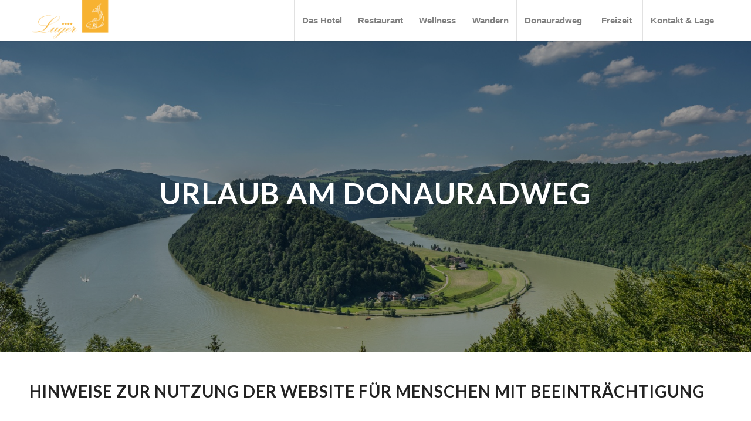

--- FILE ---
content_type: text/html; charset=UTF-8
request_url: https://www.gasthof-luger.at/besondere-besucher/
body_size: 20695
content:
<!DOCTYPE html><html dir="ltr" lang="de" class="html_stretched responsive av-preloader-disabled  html_header_top html_logo_left html_main_nav_header html_menu_right html_custom html_header_sticky html_header_shrinking_disabled html_mobile_menu_tablet html_header_searchicon_disabled html_content_align_center html_header_unstick_top_disabled html_header_stretch_disabled html_minimal_header html_minimal_header_shadow html_av-overlay-side html_av-overlay-side-classic html_av-submenu-noclone html_entry_id_658 av-cookies-no-cookie-consent av-no-preview av-default-lightbox html_text_menu_active av-mobile-menu-switch-default"><head><meta charset="UTF-8" /><meta name="robots" content="index, follow" /><meta name="viewport" content="width=device-width, initial-scale=1"><title>Besondere Besucher | Gasthof Luger</title><style>img:is([sizes="auto" i], [sizes^="auto," i]) { contain-intrinsic-size: 3000px 1500px }</style><meta name="robots" content="max-image-preview:large" /><link rel="canonical" href="https://www.gasthof-luger.at/besondere-besucher/" /><meta name="generator" content="All in One SEO (AIOSEO) 4.9.1.1" /> <script type="application/ld+json" class="aioseo-schema">{"@context":"https:\/\/schema.org","@graph":[{"@type":"BreadcrumbList","@id":"https:\/\/www.gasthof-luger.at\/besondere-besucher\/#breadcrumblist","itemListElement":[{"@type":"ListItem","@id":"https:\/\/www.gasthof-luger.at#listItem","position":1,"name":"Home","item":"https:\/\/www.gasthof-luger.at","nextItem":{"@type":"ListItem","@id":"https:\/\/www.gasthof-luger.at\/besondere-besucher\/#listItem","name":"Besondere Besucher"}},{"@type":"ListItem","@id":"https:\/\/www.gasthof-luger.at\/besondere-besucher\/#listItem","position":2,"name":"Besondere Besucher","previousItem":{"@type":"ListItem","@id":"https:\/\/www.gasthof-luger.at#listItem","name":"Home"}}]},{"@type":"Organization","@id":"https:\/\/www.gasthof-luger.at\/#organization","name":"Gasthof Luger","description":"Gasthof - Hotel - Restaurant","url":"https:\/\/www.gasthof-luger.at\/"},{"@type":"WebPage","@id":"https:\/\/www.gasthof-luger.at\/besondere-besucher\/#webpage","url":"https:\/\/www.gasthof-luger.at\/besondere-besucher\/","name":"Besondere Besucher | Gasthof Luger","inLanguage":"de-DE","isPartOf":{"@id":"https:\/\/www.gasthof-luger.at\/#website"},"breadcrumb":{"@id":"https:\/\/www.gasthof-luger.at\/besondere-besucher\/#breadcrumblist"},"datePublished":"2016-04-11T15:45:14+02:00","dateModified":"2024-05-11T16:24:45+02:00"},{"@type":"WebSite","@id":"https:\/\/www.gasthof-luger.at\/#website","url":"https:\/\/www.gasthof-luger.at\/","name":"Gasthof Luger","description":"Gasthof - Hotel - Restaurant","inLanguage":"de-DE","publisher":{"@id":"https:\/\/www.gasthof-luger.at\/#organization"}}]}</script> <meta name="google-site-verification" content="IndUJbqlig7RewHfzEbXhPwlS7VefA9-4_V_Ffg_45E" /><link rel="alternate" type="application/rss+xml" title="Gasthof Luger &raquo; Feed" href="https://www.gasthof-luger.at/feed/" /><link rel="alternate" type="application/rss+xml" title="Gasthof Luger &raquo; Kommentar-Feed" href="https://www.gasthof-luger.at/comments/feed/" /><link rel="alternate" type="text/calendar" title="Gasthof Luger &raquo; iCal Feed" href="https://www.gasthof-luger.at/events/?ical=1" />  <script defer src="[data-uri]"></script> <link rel='stylesheet' id='avia-grid-css' href='https://www.gasthof-luger.at/wp-content/cache/autoptimize/autoptimize_single_c923986f264dfaa53264fe9f68f83beb.php?ver=5.6.12' type='text/css' media='all' /><link rel='stylesheet' id='avia-base-css' href='https://www.gasthof-luger.at/wp-content/cache/autoptimize/autoptimize_single_2f1f48efb0fc2a01306c32bc96738044.php?ver=5.6.12' type='text/css' media='all' /><link rel='stylesheet' id='avia-layout-css' href='https://www.gasthof-luger.at/wp-content/cache/autoptimize/autoptimize_single_5e9b42d5d3a93658827e06d3cce80e65.php?ver=5.6.12' type='text/css' media='all' /><link rel='stylesheet' id='avia-module-audioplayer-css' href='https://www.gasthof-luger.at/wp-content/cache/autoptimize/autoptimize_single_033acd0d6e0b5e2a913b66de50a96cbf.php?ver=5.6.12' type='text/css' media='all' /><link rel='stylesheet' id='avia-module-blog-css' href='https://www.gasthof-luger.at/wp-content/cache/autoptimize/autoptimize_single_3daa3f994d245e8b3fbf9dec54d2c5c7.php?ver=5.6.12' type='text/css' media='all' /><link rel='stylesheet' id='avia-module-postslider-css' href='https://www.gasthof-luger.at/wp-content/cache/autoptimize/autoptimize_single_4ca084bf8bb2bf3074bdf5836596176e.php?ver=5.6.12' type='text/css' media='all' /><link rel='stylesheet' id='avia-module-button-css' href='https://www.gasthof-luger.at/wp-content/cache/autoptimize/autoptimize_single_eed9fff5128dcc57fdf6f99ba6b8eaf6.php?ver=5.6.12' type='text/css' media='all' /><link rel='stylesheet' id='avia-module-buttonrow-css' href='https://www.gasthof-luger.at/wp-content/cache/autoptimize/autoptimize_single_4eed102095e23d4e6d345081846064b3.php?ver=5.6.12' type='text/css' media='all' /><link rel='stylesheet' id='avia-module-button-fullwidth-css' href='https://www.gasthof-luger.at/wp-content/cache/autoptimize/autoptimize_single_9fec04997da80fdad2777108111f9e45.php?ver=5.6.12' type='text/css' media='all' /><link rel='stylesheet' id='avia-module-catalogue-css' href='https://www.gasthof-luger.at/wp-content/cache/autoptimize/autoptimize_single_76307b39f4976719167440011c0edfdb.php?ver=5.6.12' type='text/css' media='all' /><link rel='stylesheet' id='avia-module-comments-css' href='https://www.gasthof-luger.at/wp-content/cache/autoptimize/autoptimize_single_5bbf3ee9aaed957bec384aa668f1c0b5.php?ver=5.6.12' type='text/css' media='all' /><link rel='stylesheet' id='avia-module-contact-css' href='https://www.gasthof-luger.at/wp-content/cache/autoptimize/autoptimize_single_a9f40e3b207f53ed167783f87e6f7088.php?ver=5.6.12' type='text/css' media='all' /><link rel='stylesheet' id='avia-module-slideshow-css' href='https://www.gasthof-luger.at/wp-content/cache/autoptimize/autoptimize_single_9c1f5fdb943ddc377235573f981ad260.php?ver=5.6.12' type='text/css' media='all' /><link rel='stylesheet' id='avia-module-slideshow-contentpartner-css' href='https://www.gasthof-luger.at/wp-content/cache/autoptimize/autoptimize_single_038303577e672241c16a4370f69be861.php?ver=5.6.12' type='text/css' media='all' /><link rel='stylesheet' id='avia-module-countdown-css' href='https://www.gasthof-luger.at/wp-content/cache/autoptimize/autoptimize_single_0bf8d0ce5416dbc3c57339ab2953a790.php?ver=5.6.12' type='text/css' media='all' /><link rel='stylesheet' id='avia-module-events-upcoming-css' href='https://www.gasthof-luger.at/wp-content/cache/autoptimize/autoptimize_single_582aa0a646ecff28df92be694b3c313b.php?ver=5.6.12' type='text/css' media='all' /><link rel='stylesheet' id='avia-module-gallery-css' href='https://www.gasthof-luger.at/wp-content/cache/autoptimize/autoptimize_single_69a6fec7c68809bd986ef13883380d32.php?ver=5.6.12' type='text/css' media='all' /><link rel='stylesheet' id='avia-module-gallery-hor-css' href='https://www.gasthof-luger.at/wp-content/cache/autoptimize/autoptimize_single_1a3ef8762c3499be7edd1b9b02809a94.php?ver=5.6.12' type='text/css' media='all' /><link rel='stylesheet' id='avia-module-maps-css' href='https://www.gasthof-luger.at/wp-content/cache/autoptimize/autoptimize_single_3e9b6ee21524d272831467e0d9454dc7.php?ver=5.6.12' type='text/css' media='all' /><link rel='stylesheet' id='avia-module-gridrow-css' href='https://www.gasthof-luger.at/wp-content/cache/autoptimize/autoptimize_single_a03e4b1b9f553c55e4a813740b3eb1ba.php?ver=5.6.12' type='text/css' media='all' /><link rel='stylesheet' id='avia-module-heading-css' href='https://www.gasthof-luger.at/wp-content/cache/autoptimize/autoptimize_single_106d26af122106b3a10a6d4b68ba7938.php?ver=5.6.12' type='text/css' media='all' /><link rel='stylesheet' id='avia-module-rotator-css' href='https://www.gasthof-luger.at/wp-content/cache/autoptimize/autoptimize_single_9c84210f49b8385742de8d7d25424ac5.php?ver=5.6.12' type='text/css' media='all' /><link rel='stylesheet' id='avia-module-hr-css' href='https://www.gasthof-luger.at/wp-content/cache/autoptimize/autoptimize_single_0787a678248ef8097d9221deae3282bb.php?ver=5.6.12' type='text/css' media='all' /><link rel='stylesheet' id='avia-module-icon-css' href='https://www.gasthof-luger.at/wp-content/cache/autoptimize/autoptimize_single_7094c0d353efd1042d5845de0ee6f688.php?ver=5.6.12' type='text/css' media='all' /><link rel='stylesheet' id='avia-module-icon-circles-css' href='https://www.gasthof-luger.at/wp-content/cache/autoptimize/autoptimize_single_4a1d25c3b5ff1e94db3c6973a79b8f4a.php?ver=5.6.12' type='text/css' media='all' /><link rel='stylesheet' id='avia-module-iconbox-css' href='https://www.gasthof-luger.at/wp-content/cache/autoptimize/autoptimize_single_50f52f95b66f42e72c72e9e161809ba1.php?ver=5.6.12' type='text/css' media='all' /><link rel='stylesheet' id='avia-module-icongrid-css' href='https://www.gasthof-luger.at/wp-content/cache/autoptimize/autoptimize_single_51fc53d52017b60ed06d77309f29edff.php?ver=5.6.12' type='text/css' media='all' /><link rel='stylesheet' id='avia-module-iconlist-css' href='https://www.gasthof-luger.at/wp-content/cache/autoptimize/autoptimize_single_2edad00c33795d9c6d5026a8130ad603.php?ver=5.6.12' type='text/css' media='all' /><link rel='stylesheet' id='avia-module-image-css' href='https://www.gasthof-luger.at/wp-content/cache/autoptimize/autoptimize_single_7ebd95aa0b0b7cdc314d4cc71181cad6.php?ver=5.6.12' type='text/css' media='all' /><link rel='stylesheet' id='avia-module-image-diff-css' href='https://www.gasthof-luger.at/wp-content/cache/autoptimize/autoptimize_single_5d234117a84514837763c9a8145d0a6b.php?ver=5.6.12' type='text/css' media='all' /><link rel='stylesheet' id='avia-module-hotspot-css' href='https://www.gasthof-luger.at/wp-content/cache/autoptimize/autoptimize_single_d9cfe6c30ef8065a570d70490c925668.php?ver=5.6.12' type='text/css' media='all' /><link rel='stylesheet' id='avia-module-sc-lottie-animation-css' href='https://www.gasthof-luger.at/wp-content/cache/autoptimize/autoptimize_single_96072d373b2a94f692956ef73d6c3e68.php?ver=5.6.12' type='text/css' media='all' /><link rel='stylesheet' id='avia-module-magazine-css' href='https://www.gasthof-luger.at/wp-content/cache/autoptimize/autoptimize_single_4a6b857a338221553ee30f37e953b42c.php?ver=5.6.12' type='text/css' media='all' /><link rel='stylesheet' id='avia-module-masonry-css' href='https://www.gasthof-luger.at/wp-content/cache/autoptimize/autoptimize_single_1a204781902260bd76b3f17af1dd29f0.php?ver=5.6.12' type='text/css' media='all' /><link rel='stylesheet' id='avia-siteloader-css' href='https://www.gasthof-luger.at/wp-content/cache/autoptimize/autoptimize_single_2d6a61ca28a90c05968f32670397d449.php?ver=5.6.12' type='text/css' media='all' /><link rel='stylesheet' id='avia-module-menu-css' href='https://www.gasthof-luger.at/wp-content/cache/autoptimize/autoptimize_single_225d0a8b4b82ac97b95df541f151f675.php?ver=5.6.12' type='text/css' media='all' /><link rel='stylesheet' id='avia-module-notification-css' href='https://www.gasthof-luger.at/wp-content/cache/autoptimize/autoptimize_single_f25d2f95d38464649760467d6e732e71.php?ver=5.6.12' type='text/css' media='all' /><link rel='stylesheet' id='avia-module-numbers-css' href='https://www.gasthof-luger.at/wp-content/cache/autoptimize/autoptimize_single_ee6c8bed256d8b1eebc23409cd8df4a6.php?ver=5.6.12' type='text/css' media='all' /><link rel='stylesheet' id='avia-module-portfolio-css' href='https://www.gasthof-luger.at/wp-content/cache/autoptimize/autoptimize_single_56a6655dde0e69b1eeb09980fc830459.php?ver=5.6.12' type='text/css' media='all' /><link rel='stylesheet' id='avia-module-post-metadata-css' href='https://www.gasthof-luger.at/wp-content/cache/autoptimize/autoptimize_single_b5928a524e34135d81d395d2830cdf16.php?ver=5.6.12' type='text/css' media='all' /><link rel='stylesheet' id='avia-module-progress-bar-css' href='https://www.gasthof-luger.at/wp-content/cache/autoptimize/autoptimize_single_010e4eacd2807cf48b81ddff352365a3.php?ver=5.6.12' type='text/css' media='all' /><link rel='stylesheet' id='avia-module-promobox-css' href='https://www.gasthof-luger.at/wp-content/cache/autoptimize/autoptimize_single_6f78594beea65e98252b422acb83234b.php?ver=5.6.12' type='text/css' media='all' /><link rel='stylesheet' id='avia-sc-search-css' href='https://www.gasthof-luger.at/wp-content/cache/autoptimize/autoptimize_single_b5f5ba0f6967fae83f656eaa2dcda69b.php?ver=5.6.12' type='text/css' media='all' /><link rel='stylesheet' id='avia-module-slideshow-accordion-css' href='https://www.gasthof-luger.at/wp-content/cache/autoptimize/autoptimize_single_aa302ceb48c87b48ba96a9e5daee5a36.php?ver=5.6.12' type='text/css' media='all' /><link rel='stylesheet' id='avia-module-slideshow-feature-image-css' href='https://www.gasthof-luger.at/wp-content/cache/autoptimize/autoptimize_single_e4dcc415ea1ba0135fe9d59c9d30dd40.php?ver=5.6.12' type='text/css' media='all' /><link rel='stylesheet' id='avia-module-slideshow-fullsize-css' href='https://www.gasthof-luger.at/wp-content/cache/autoptimize/autoptimize_single_e86ae087305d22072d5680fda3603297.php?ver=5.6.12' type='text/css' media='all' /><link rel='stylesheet' id='avia-module-slideshow-fullscreen-css' href='https://www.gasthof-luger.at/wp-content/cache/autoptimize/autoptimize_single_7b360c756bcb04ee36bf6fb26ee63879.php?ver=5.6.12' type='text/css' media='all' /><link rel='stylesheet' id='avia-module-slideshow-ls-css' href='https://www.gasthof-luger.at/wp-content/cache/autoptimize/autoptimize_single_579c66e16caabb71749071e4249aec07.php?ver=5.6.12' type='text/css' media='all' /><link rel='stylesheet' id='avia-module-social-css' href='https://www.gasthof-luger.at/wp-content/cache/autoptimize/autoptimize_single_4c67777637c22fb84d10abbd43e3739b.php?ver=5.6.12' type='text/css' media='all' /><link rel='stylesheet' id='avia-module-tabsection-css' href='https://www.gasthof-luger.at/wp-content/cache/autoptimize/autoptimize_single_20daf7b0dd7248160a04fc6acd17e0e1.php?ver=5.6.12' type='text/css' media='all' /><link rel='stylesheet' id='avia-module-table-css' href='https://www.gasthof-luger.at/wp-content/cache/autoptimize/autoptimize_single_189f2006499c5832f5c65dabb972f9ae.php?ver=5.6.12' type='text/css' media='all' /><link rel='stylesheet' id='avia-module-tabs-css' href='https://www.gasthof-luger.at/wp-content/cache/autoptimize/autoptimize_single_15af65796214614b782c84731b920acc.php?ver=5.6.12' type='text/css' media='all' /><link rel='stylesheet' id='avia-module-team-css' href='https://www.gasthof-luger.at/wp-content/cache/autoptimize/autoptimize_single_9edb01dc36e71bd3b2ffa3adede0c245.php?ver=5.6.12' type='text/css' media='all' /><link rel='stylesheet' id='avia-module-testimonials-css' href='https://www.gasthof-luger.at/wp-content/cache/autoptimize/autoptimize_single_dda20459cef16cb6c4b883d9c3ae38a5.php?ver=5.6.12' type='text/css' media='all' /><link rel='stylesheet' id='avia-module-timeline-css' href='https://www.gasthof-luger.at/wp-content/cache/autoptimize/autoptimize_single_677bc370f41062121f7c9fdf4504e07b.php?ver=5.6.12' type='text/css' media='all' /><link rel='stylesheet' id='avia-module-toggles-css' href='https://www.gasthof-luger.at/wp-content/cache/autoptimize/autoptimize_single_143c2097767cc35c5677a29316ddba17.php?ver=5.6.12' type='text/css' media='all' /><link rel='stylesheet' id='avia-module-video-css' href='https://www.gasthof-luger.at/wp-content/cache/autoptimize/autoptimize_single_0139954df6027ea4053fa5f40db2cb40.php?ver=5.6.12' type='text/css' media='all' /><link rel='stylesheet' id='wp-block-library-css' href='https://www.gasthof-luger.at/wp-includes/css/dist/block-library/style.min.css?ver=6.8.3' type='text/css' media='all' /><link rel='stylesheet' id='aioseo/css/src/vue/standalone/blocks/table-of-contents/global.scss-css' href='https://www.gasthof-luger.at/wp-content/cache/autoptimize/autoptimize_single_8aeaa129c1f80e6e5dbaa329351d1482.php?ver=4.9.1.1' type='text/css' media='all' /><link rel='stylesheet' id='wp-components-css' href='https://www.gasthof-luger.at/wp-includes/css/dist/components/style.min.css?ver=6.8.3' type='text/css' media='all' /><link rel='stylesheet' id='wp-preferences-css' href='https://www.gasthof-luger.at/wp-includes/css/dist/preferences/style.min.css?ver=6.8.3' type='text/css' media='all' /><link rel='stylesheet' id='wp-block-editor-css' href='https://www.gasthof-luger.at/wp-includes/css/dist/block-editor/style.min.css?ver=6.8.3' type='text/css' media='all' /><link rel='stylesheet' id='popup-maker-block-library-style-css' href='https://www.gasthof-luger.at/wp-content/cache/autoptimize/autoptimize_single_9963176ef6137ecf4405a5ccd36aa797.php?ver=dbea705cfafe089d65f1' type='text/css' media='all' /><style id='global-styles-inline-css' type='text/css'>:root{--wp--preset--aspect-ratio--square: 1;--wp--preset--aspect-ratio--4-3: 4/3;--wp--preset--aspect-ratio--3-4: 3/4;--wp--preset--aspect-ratio--3-2: 3/2;--wp--preset--aspect-ratio--2-3: 2/3;--wp--preset--aspect-ratio--16-9: 16/9;--wp--preset--aspect-ratio--9-16: 9/16;--wp--preset--color--black: #000000;--wp--preset--color--cyan-bluish-gray: #abb8c3;--wp--preset--color--white: #ffffff;--wp--preset--color--pale-pink: #f78da7;--wp--preset--color--vivid-red: #cf2e2e;--wp--preset--color--luminous-vivid-orange: #ff6900;--wp--preset--color--luminous-vivid-amber: #fcb900;--wp--preset--color--light-green-cyan: #7bdcb5;--wp--preset--color--vivid-green-cyan: #00d084;--wp--preset--color--pale-cyan-blue: #8ed1fc;--wp--preset--color--vivid-cyan-blue: #0693e3;--wp--preset--color--vivid-purple: #9b51e0;--wp--preset--color--metallic-red: #b02b2c;--wp--preset--color--maximum-yellow-red: #edae44;--wp--preset--color--yellow-sun: #eeee22;--wp--preset--color--palm-leaf: #83a846;--wp--preset--color--aero: #7bb0e7;--wp--preset--color--old-lavender: #745f7e;--wp--preset--color--steel-teal: #5f8789;--wp--preset--color--raspberry-pink: #d65799;--wp--preset--color--medium-turquoise: #4ecac2;--wp--preset--gradient--vivid-cyan-blue-to-vivid-purple: linear-gradient(135deg,rgba(6,147,227,1) 0%,rgb(155,81,224) 100%);--wp--preset--gradient--light-green-cyan-to-vivid-green-cyan: linear-gradient(135deg,rgb(122,220,180) 0%,rgb(0,208,130) 100%);--wp--preset--gradient--luminous-vivid-amber-to-luminous-vivid-orange: linear-gradient(135deg,rgba(252,185,0,1) 0%,rgba(255,105,0,1) 100%);--wp--preset--gradient--luminous-vivid-orange-to-vivid-red: linear-gradient(135deg,rgba(255,105,0,1) 0%,rgb(207,46,46) 100%);--wp--preset--gradient--very-light-gray-to-cyan-bluish-gray: linear-gradient(135deg,rgb(238,238,238) 0%,rgb(169,184,195) 100%);--wp--preset--gradient--cool-to-warm-spectrum: linear-gradient(135deg,rgb(74,234,220) 0%,rgb(151,120,209) 20%,rgb(207,42,186) 40%,rgb(238,44,130) 60%,rgb(251,105,98) 80%,rgb(254,248,76) 100%);--wp--preset--gradient--blush-light-purple: linear-gradient(135deg,rgb(255,206,236) 0%,rgb(152,150,240) 100%);--wp--preset--gradient--blush-bordeaux: linear-gradient(135deg,rgb(254,205,165) 0%,rgb(254,45,45) 50%,rgb(107,0,62) 100%);--wp--preset--gradient--luminous-dusk: linear-gradient(135deg,rgb(255,203,112) 0%,rgb(199,81,192) 50%,rgb(65,88,208) 100%);--wp--preset--gradient--pale-ocean: linear-gradient(135deg,rgb(255,245,203) 0%,rgb(182,227,212) 50%,rgb(51,167,181) 100%);--wp--preset--gradient--electric-grass: linear-gradient(135deg,rgb(202,248,128) 0%,rgb(113,206,126) 100%);--wp--preset--gradient--midnight: linear-gradient(135deg,rgb(2,3,129) 0%,rgb(40,116,252) 100%);--wp--preset--font-size--small: 1rem;--wp--preset--font-size--medium: 1.125rem;--wp--preset--font-size--large: 1.75rem;--wp--preset--font-size--x-large: clamp(1.75rem, 3vw, 2.25rem);--wp--preset--spacing--20: 0.44rem;--wp--preset--spacing--30: 0.67rem;--wp--preset--spacing--40: 1rem;--wp--preset--spacing--50: 1.5rem;--wp--preset--spacing--60: 2.25rem;--wp--preset--spacing--70: 3.38rem;--wp--preset--spacing--80: 5.06rem;--wp--preset--shadow--natural: 6px 6px 9px rgba(0, 0, 0, 0.2);--wp--preset--shadow--deep: 12px 12px 50px rgba(0, 0, 0, 0.4);--wp--preset--shadow--sharp: 6px 6px 0px rgba(0, 0, 0, 0.2);--wp--preset--shadow--outlined: 6px 6px 0px -3px rgba(255, 255, 255, 1), 6px 6px rgba(0, 0, 0, 1);--wp--preset--shadow--crisp: 6px 6px 0px rgba(0, 0, 0, 1);}:root { --wp--style--global--content-size: 800px;--wp--style--global--wide-size: 1130px; }:where(body) { margin: 0; }.wp-site-blocks > .alignleft { float: left; margin-right: 2em; }.wp-site-blocks > .alignright { float: right; margin-left: 2em; }.wp-site-blocks > .aligncenter { justify-content: center; margin-left: auto; margin-right: auto; }:where(.is-layout-flex){gap: 0.5em;}:where(.is-layout-grid){gap: 0.5em;}.is-layout-flow > .alignleft{float: left;margin-inline-start: 0;margin-inline-end: 2em;}.is-layout-flow > .alignright{float: right;margin-inline-start: 2em;margin-inline-end: 0;}.is-layout-flow > .aligncenter{margin-left: auto !important;margin-right: auto !important;}.is-layout-constrained > .alignleft{float: left;margin-inline-start: 0;margin-inline-end: 2em;}.is-layout-constrained > .alignright{float: right;margin-inline-start: 2em;margin-inline-end: 0;}.is-layout-constrained > .aligncenter{margin-left: auto !important;margin-right: auto !important;}.is-layout-constrained > :where(:not(.alignleft):not(.alignright):not(.alignfull)){max-width: var(--wp--style--global--content-size);margin-left: auto !important;margin-right: auto !important;}.is-layout-constrained > .alignwide{max-width: var(--wp--style--global--wide-size);}body .is-layout-flex{display: flex;}.is-layout-flex{flex-wrap: wrap;align-items: center;}.is-layout-flex > :is(*, div){margin: 0;}body .is-layout-grid{display: grid;}.is-layout-grid > :is(*, div){margin: 0;}body{padding-top: 0px;padding-right: 0px;padding-bottom: 0px;padding-left: 0px;}a:where(:not(.wp-element-button)){text-decoration: underline;}:root :where(.wp-element-button, .wp-block-button__link){background-color: #32373c;border-width: 0;color: #fff;font-family: inherit;font-size: inherit;line-height: inherit;padding: calc(0.667em + 2px) calc(1.333em + 2px);text-decoration: none;}.has-black-color{color: var(--wp--preset--color--black) !important;}.has-cyan-bluish-gray-color{color: var(--wp--preset--color--cyan-bluish-gray) !important;}.has-white-color{color: var(--wp--preset--color--white) !important;}.has-pale-pink-color{color: var(--wp--preset--color--pale-pink) !important;}.has-vivid-red-color{color: var(--wp--preset--color--vivid-red) !important;}.has-luminous-vivid-orange-color{color: var(--wp--preset--color--luminous-vivid-orange) !important;}.has-luminous-vivid-amber-color{color: var(--wp--preset--color--luminous-vivid-amber) !important;}.has-light-green-cyan-color{color: var(--wp--preset--color--light-green-cyan) !important;}.has-vivid-green-cyan-color{color: var(--wp--preset--color--vivid-green-cyan) !important;}.has-pale-cyan-blue-color{color: var(--wp--preset--color--pale-cyan-blue) !important;}.has-vivid-cyan-blue-color{color: var(--wp--preset--color--vivid-cyan-blue) !important;}.has-vivid-purple-color{color: var(--wp--preset--color--vivid-purple) !important;}.has-metallic-red-color{color: var(--wp--preset--color--metallic-red) !important;}.has-maximum-yellow-red-color{color: var(--wp--preset--color--maximum-yellow-red) !important;}.has-yellow-sun-color{color: var(--wp--preset--color--yellow-sun) !important;}.has-palm-leaf-color{color: var(--wp--preset--color--palm-leaf) !important;}.has-aero-color{color: var(--wp--preset--color--aero) !important;}.has-old-lavender-color{color: var(--wp--preset--color--old-lavender) !important;}.has-steel-teal-color{color: var(--wp--preset--color--steel-teal) !important;}.has-raspberry-pink-color{color: var(--wp--preset--color--raspberry-pink) !important;}.has-medium-turquoise-color{color: var(--wp--preset--color--medium-turquoise) !important;}.has-black-background-color{background-color: var(--wp--preset--color--black) !important;}.has-cyan-bluish-gray-background-color{background-color: var(--wp--preset--color--cyan-bluish-gray) !important;}.has-white-background-color{background-color: var(--wp--preset--color--white) !important;}.has-pale-pink-background-color{background-color: var(--wp--preset--color--pale-pink) !important;}.has-vivid-red-background-color{background-color: var(--wp--preset--color--vivid-red) !important;}.has-luminous-vivid-orange-background-color{background-color: var(--wp--preset--color--luminous-vivid-orange) !important;}.has-luminous-vivid-amber-background-color{background-color: var(--wp--preset--color--luminous-vivid-amber) !important;}.has-light-green-cyan-background-color{background-color: var(--wp--preset--color--light-green-cyan) !important;}.has-vivid-green-cyan-background-color{background-color: var(--wp--preset--color--vivid-green-cyan) !important;}.has-pale-cyan-blue-background-color{background-color: var(--wp--preset--color--pale-cyan-blue) !important;}.has-vivid-cyan-blue-background-color{background-color: var(--wp--preset--color--vivid-cyan-blue) !important;}.has-vivid-purple-background-color{background-color: var(--wp--preset--color--vivid-purple) !important;}.has-metallic-red-background-color{background-color: var(--wp--preset--color--metallic-red) !important;}.has-maximum-yellow-red-background-color{background-color: var(--wp--preset--color--maximum-yellow-red) !important;}.has-yellow-sun-background-color{background-color: var(--wp--preset--color--yellow-sun) !important;}.has-palm-leaf-background-color{background-color: var(--wp--preset--color--palm-leaf) !important;}.has-aero-background-color{background-color: var(--wp--preset--color--aero) !important;}.has-old-lavender-background-color{background-color: var(--wp--preset--color--old-lavender) !important;}.has-steel-teal-background-color{background-color: var(--wp--preset--color--steel-teal) !important;}.has-raspberry-pink-background-color{background-color: var(--wp--preset--color--raspberry-pink) !important;}.has-medium-turquoise-background-color{background-color: var(--wp--preset--color--medium-turquoise) !important;}.has-black-border-color{border-color: var(--wp--preset--color--black) !important;}.has-cyan-bluish-gray-border-color{border-color: var(--wp--preset--color--cyan-bluish-gray) !important;}.has-white-border-color{border-color: var(--wp--preset--color--white) !important;}.has-pale-pink-border-color{border-color: var(--wp--preset--color--pale-pink) !important;}.has-vivid-red-border-color{border-color: var(--wp--preset--color--vivid-red) !important;}.has-luminous-vivid-orange-border-color{border-color: var(--wp--preset--color--luminous-vivid-orange) !important;}.has-luminous-vivid-amber-border-color{border-color: var(--wp--preset--color--luminous-vivid-amber) !important;}.has-light-green-cyan-border-color{border-color: var(--wp--preset--color--light-green-cyan) !important;}.has-vivid-green-cyan-border-color{border-color: var(--wp--preset--color--vivid-green-cyan) !important;}.has-pale-cyan-blue-border-color{border-color: var(--wp--preset--color--pale-cyan-blue) !important;}.has-vivid-cyan-blue-border-color{border-color: var(--wp--preset--color--vivid-cyan-blue) !important;}.has-vivid-purple-border-color{border-color: var(--wp--preset--color--vivid-purple) !important;}.has-metallic-red-border-color{border-color: var(--wp--preset--color--metallic-red) !important;}.has-maximum-yellow-red-border-color{border-color: var(--wp--preset--color--maximum-yellow-red) !important;}.has-yellow-sun-border-color{border-color: var(--wp--preset--color--yellow-sun) !important;}.has-palm-leaf-border-color{border-color: var(--wp--preset--color--palm-leaf) !important;}.has-aero-border-color{border-color: var(--wp--preset--color--aero) !important;}.has-old-lavender-border-color{border-color: var(--wp--preset--color--old-lavender) !important;}.has-steel-teal-border-color{border-color: var(--wp--preset--color--steel-teal) !important;}.has-raspberry-pink-border-color{border-color: var(--wp--preset--color--raspberry-pink) !important;}.has-medium-turquoise-border-color{border-color: var(--wp--preset--color--medium-turquoise) !important;}.has-vivid-cyan-blue-to-vivid-purple-gradient-background{background: var(--wp--preset--gradient--vivid-cyan-blue-to-vivid-purple) !important;}.has-light-green-cyan-to-vivid-green-cyan-gradient-background{background: var(--wp--preset--gradient--light-green-cyan-to-vivid-green-cyan) !important;}.has-luminous-vivid-amber-to-luminous-vivid-orange-gradient-background{background: var(--wp--preset--gradient--luminous-vivid-amber-to-luminous-vivid-orange) !important;}.has-luminous-vivid-orange-to-vivid-red-gradient-background{background: var(--wp--preset--gradient--luminous-vivid-orange-to-vivid-red) !important;}.has-very-light-gray-to-cyan-bluish-gray-gradient-background{background: var(--wp--preset--gradient--very-light-gray-to-cyan-bluish-gray) !important;}.has-cool-to-warm-spectrum-gradient-background{background: var(--wp--preset--gradient--cool-to-warm-spectrum) !important;}.has-blush-light-purple-gradient-background{background: var(--wp--preset--gradient--blush-light-purple) !important;}.has-blush-bordeaux-gradient-background{background: var(--wp--preset--gradient--blush-bordeaux) !important;}.has-luminous-dusk-gradient-background{background: var(--wp--preset--gradient--luminous-dusk) !important;}.has-pale-ocean-gradient-background{background: var(--wp--preset--gradient--pale-ocean) !important;}.has-electric-grass-gradient-background{background: var(--wp--preset--gradient--electric-grass) !important;}.has-midnight-gradient-background{background: var(--wp--preset--gradient--midnight) !important;}.has-small-font-size{font-size: var(--wp--preset--font-size--small) !important;}.has-medium-font-size{font-size: var(--wp--preset--font-size--medium) !important;}.has-large-font-size{font-size: var(--wp--preset--font-size--large) !important;}.has-x-large-font-size{font-size: var(--wp--preset--font-size--x-large) !important;}
:where(.wp-block-post-template.is-layout-flex){gap: 1.25em;}:where(.wp-block-post-template.is-layout-grid){gap: 1.25em;}
:where(.wp-block-columns.is-layout-flex){gap: 2em;}:where(.wp-block-columns.is-layout-grid){gap: 2em;}
:root :where(.wp-block-pullquote){font-size: 1.5em;line-height: 1.6;}</style><link rel='stylesheet' id='avia-scs-css' href='https://www.gasthof-luger.at/wp-content/cache/autoptimize/autoptimize_single_3fda5b72b2c22f5c0fd06205678cc979.php?ver=5.6.12' type='text/css' media='all' /><link rel='stylesheet' id='avia-fold-unfold-css' href='https://www.gasthof-luger.at/wp-content/cache/autoptimize/autoptimize_single_8d5e91a519eb626b9afc723d155fc111.php?ver=5.6.12' type='text/css' media='all' /><link rel='stylesheet' id='avia-popup-css-css' href='https://www.gasthof-luger.at/wp-content/themes/enfold/js/aviapopup/magnific-popup.min.css?ver=5.6.12' type='text/css' media='screen' /><link rel='stylesheet' id='avia-lightbox-css' href='https://www.gasthof-luger.at/wp-content/cache/autoptimize/autoptimize_single_6af3f208138c70df5ee114129da5598d.php?ver=5.6.12' type='text/css' media='screen' /><link rel='stylesheet' id='avia-widget-css-css' href='https://www.gasthof-luger.at/wp-content/cache/autoptimize/autoptimize_single_cd4cacb42d86900ce21ae76f58392e04.php?ver=5.6.12' type='text/css' media='screen' /><link rel='stylesheet' id='avia-dynamic-css' href='https://www.gasthof-luger.at/wp-content/cache/autoptimize/autoptimize_single_32300d6d705508ccb73dfdb8a9598c67.php?ver=693296bfca53b' type='text/css' media='all' /><link rel='stylesheet' id='avia-custom-css' href='https://www.gasthof-luger.at/wp-content/themes/enfold/css/custom.css?ver=5.6.12' type='text/css' media='all' /><link rel='stylesheet' id='avia-style-css' href='https://www.gasthof-luger.at/wp-content/cache/autoptimize/autoptimize_single_a850b051f4666fbb92c5e520a2ba3079.php?ver=5.6.12' type='text/css' media='all' /><link rel='stylesheet' id='borlabs-cookie-css' href='https://www.gasthof-luger.at/wp-content/cache/autoptimize/autoptimize_single_4ac83416a0f6898a11b02bf39ab47074.php?ver=2.3.5-17' type='text/css' media='all' /><link rel='stylesheet' id='avia-events-cal-css' href='https://www.gasthof-luger.at/wp-content/cache/autoptimize/autoptimize_single_6238c997c86ed13132a40e9c1baeab01.php?ver=5.6.12' type='text/css' media='all' /><link rel='stylesheet' id='avia-single-post-658-css' href='https://www.gasthof-luger.at/wp-content/cache/autoptimize/autoptimize_single_70b37318415c2a2b9ed39b86c7bff254.php?ver=ver-1764938683' type='text/css' media='all' /> <script type="text/javascript" src="https://www.gasthof-luger.at/wp-includes/js/jquery/jquery.min.js?ver=3.7.1" id="jquery-core-js"></script> <script defer type="text/javascript" src="https://www.gasthof-luger.at/wp-includes/js/jquery/jquery-migrate.min.js?ver=3.4.1" id="jquery-migrate-js"></script> <script defer type="text/javascript" src="https://www.gasthof-luger.at/wp-content/cache/autoptimize/autoptimize_single_be246dcf881465ee8bbe6ad4743a7b37.php?ver=5.6.12" id="avia-js-js"></script> <script defer type="text/javascript" src="https://www.gasthof-luger.at/wp-content/cache/autoptimize/autoptimize_single_e96846193549df893ebe4d182543230a.php?ver=5.6.12" id="avia-compat-js"></script> <link rel="https://api.w.org/" href="https://www.gasthof-luger.at/wp-json/" /><link rel="alternate" title="JSON" type="application/json" href="https://www.gasthof-luger.at/wp-json/wp/v2/pages/658" /><link rel="EditURI" type="application/rsd+xml" title="RSD" href="https://www.gasthof-luger.at/xmlrpc.php?rsd" /><meta name="generator" content="WordPress 6.8.3" /><link rel='shortlink' href='https://www.gasthof-luger.at/?p=658' /><link rel="alternate" title="oEmbed (JSON)" type="application/json+oembed" href="https://www.gasthof-luger.at/wp-json/oembed/1.0/embed?url=https%3A%2F%2Fwww.gasthof-luger.at%2Fbesondere-besucher%2F" /><link rel="alternate" title="oEmbed (XML)" type="text/xml+oembed" href="https://www.gasthof-luger.at/wp-json/oembed/1.0/embed?url=https%3A%2F%2Fwww.gasthof-luger.at%2Fbesondere-besucher%2F&#038;format=xml" /><meta name="tec-api-version" content="v1"><meta name="tec-api-origin" content="https://www.gasthof-luger.at"><link rel="alternate" href="https://www.gasthof-luger.at/wp-json/tribe/events/v1/" /><link rel="profile" href="https://gmpg.org/xfn/11" /><link rel="alternate" type="application/rss+xml" title="Gasthof Luger RSS2 Feed" href="https://www.gasthof-luger.at/feed/" /><link rel="pingback" href="https://www.gasthof-luger.at/xmlrpc.php" /><style type='text/css' media='screen'>#top #header_main > .container, #top #header_main > .container .main_menu  .av-main-nav > li > a, #top #header_main #menu-item-shop .cart_dropdown_link{ height:60px; line-height: 60px; }
 .html_top_nav_header .av-logo-container{ height:60px;  }
 .html_header_top.html_header_sticky #top #wrap_all #main{ padding-top:60px; }</style><!--[if lt IE 9]><script src="https://www.gasthof-luger.at/wp-content/themes/enfold/js/html5shiv.js"></script><![endif]--><link rel="icon" href="https://www.gasthof-luger.at/wp-content/uploads/2016/05/favi-icon-gh-luger.png" type="image/png"><style type="text/css" id="wp-custom-css">@media only screen and (max-width: 767px) { .responsive #top #wrap_all #header {
    position: relative;
    width: 100%;
    float: none;
    height: 80px !important;
    margin: 0 !important;
    opacity: 1;
    min-height: 0;
		height: 80px
	} }


@media only screen and (max-width: 989px) and (min-width: 768px) {
	#advanced_menu_toggle, #advanced_menu_hide {
    display: block !important;
}
	
	.show_mobile_menu #advanced_menu_hide {
    opacity: 1;
    visibility: visible;
}
}

#top div .avia-gallery img {
    float: left;
   border-style: none;
    border-width: 1px;
    padding: 7px;
    width: 100%;
    background-color: white;
    border-radius: 0;
}

#top #wrap_all .flex_column{
	margin-top: 0px !important;
}

.main_color {
	background-color: white !important;
	border-color: white !important;
}

.main_color .special-heading-inner-border {
    border-color: #ffff !important;
}

p {
    margin: 0 0 .85em 0;
}

.EBCTG-flexslider {
    border-right: 0px !important; 
    border-bottom: 0px !important;
}
.EBCTG-eb-catlist-wrap {
    border: 0px solid #f8ae3e !important;

}</style><style type="text/css">@font-face {font-family: 'entypo-fontello'; font-weight: normal; font-style: normal; font-display: auto;
		src: url('https://www.gasthof-luger.at/wp-content/themes/enfold/config-templatebuilder/avia-template-builder/assets/fonts/entypo-fontello.woff2') format('woff2'),
		url('https://www.gasthof-luger.at/wp-content/themes/enfold/config-templatebuilder/avia-template-builder/assets/fonts/entypo-fontello.woff') format('woff'),
		url('https://www.gasthof-luger.at/wp-content/themes/enfold/config-templatebuilder/avia-template-builder/assets/fonts/entypo-fontello.ttf') format('truetype'),
		url('https://www.gasthof-luger.at/wp-content/themes/enfold/config-templatebuilder/avia-template-builder/assets/fonts/entypo-fontello.svg#entypo-fontello') format('svg'),
		url('https://www.gasthof-luger.at/wp-content/themes/enfold/config-templatebuilder/avia-template-builder/assets/fonts/entypo-fontello.eot'),
		url('https://www.gasthof-luger.at/wp-content/themes/enfold/config-templatebuilder/avia-template-builder/assets/fonts/entypo-fontello.eot?#iefix') format('embedded-opentype');
		} #top .avia-font-entypo-fontello, body .avia-font-entypo-fontello, html body [data-av_iconfont='entypo-fontello']:before{ font-family: 'entypo-fontello'; }</style></head><body id="top" class="wp-singular page-template-default page page-id-658 wp-theme-enfold wp-child-theme-enfold-child stretched rtl_columns av-curtain-numeric lato helvetica-websave helvetica tribe-no-js avia-responsive-images-support" itemscope="itemscope" itemtype="https://schema.org/WebPage" ><div id='wrap_all'><header id='header' class='all_colors header_color light_bg_color  av_header_top av_logo_left av_main_nav_header av_menu_right av_custom av_header_sticky av_header_shrinking_disabled av_header_stretch_disabled av_mobile_menu_tablet av_header_searchicon_disabled av_header_unstick_top_disabled av_seperator_big_border av_minimal_header av_minimal_header_shadow av_bottom_nav_disabled ' data-av_shrink_factor='50' role="banner" itemscope="itemscope" itemtype="https://schema.org/WPHeader" ><div  id='header_main' class='container_wrap container_wrap_logo'><div class='container av-logo-container'><div class='inner-container'><span class='logo avia-standard-logo'><a href='https://www.gasthof-luger.at/' class='' aria-label='Gasthof Luger' ><img src="https://www.gasthof-luger.at/wp-content/uploads/2023/04/Logo_neu-300x150.png" height="100" width="300" alt='Gasthof Luger' title='' /></a></span><nav class='main_menu' data-selectname='Wähle eine Seite'  role="navigation" itemscope="itemscope" itemtype="https://schema.org/SiteNavigationElement" ><div class="avia-menu av-main-nav-wrap"><ul role="menu" class="menu av-main-nav" id="avia-menu"><li role="menuitem" id="menu-item-550" class="menu-item menu-item-type-post_type menu-item-object-page menu-item-has-children menu-item-top-level menu-item-top-level-1"><a href="https://www.gasthof-luger.at/hotel/" itemprop="url" tabindex="0"><span class="avia-bullet"></span><span class="avia-menu-text">Das Hotel</span><span class="avia-menu-fx"><span class="avia-arrow-wrap"><span class="avia-arrow"></span></span></span></a><ul class="sub-menu"><li role="menuitem" id="menu-item-553" class="menu-item menu-item-type-post_type menu-item-object-page"><a href="https://www.gasthof-luger.at/zimmer/" itemprop="url" tabindex="0"><span class="avia-bullet"></span><span class="avia-menu-text">Zimmer &#038; Preise</span></a></li><li role="menuitem" id="menu-item-552" class="menu-item menu-item-type-post_type menu-item-object-page"><a href="https://www.gasthof-luger.at/online-buchen-2/" itemprop="url" tabindex="0"><span class="avia-bullet"></span><span class="avia-menu-text">Online buchen</span></a></li><li role="menuitem" id="menu-item-551" class="menu-item menu-item-type-post_type menu-item-object-page"><a href="https://www.gasthof-luger.at/pauschalen/" itemprop="url" tabindex="0"><span class="avia-bullet"></span><span class="avia-menu-text">Pauschalen</span></a></li><li role="menuitem" id="menu-item-2215" class="menu-item menu-item-type-custom menu-item-object-custom"><a href="https://www.donauregion.at/urlaub-vom-auto.html" itemprop="url" tabindex="0"><span class="avia-bullet"></span><span class="avia-menu-text">Urlaub vom Auto</span></a></li><li role="menuitem" id="menu-item-565" class="menu-item menu-item-type-post_type menu-item-object-page"><a href="https://www.gasthof-luger.at/familienurlaub/" itemprop="url" tabindex="0"><span class="avia-bullet"></span><span class="avia-menu-text">Familienurlaub</span></a></li><li role="menuitem" id="menu-item-2656" class="menu-item menu-item-type-post_type menu-item-object-page"><a href="https://www.gasthof-luger.at/winterurlaub/" itemprop="url" tabindex="0"><span class="avia-bullet"></span><span class="avia-menu-text">Winterurlaub</span></a></li><li role="menuitem" id="menu-item-549" class="menu-item menu-item-type-post_type menu-item-object-page"><a href="https://www.gasthof-luger.at/ausstattung/" itemprop="url" tabindex="0"><span class="avia-bullet"></span><span class="avia-menu-text">Ausstattung</span></a></li></ul></li><li role="menuitem" id="menu-item-554" class="menu-item menu-item-type-post_type menu-item-object-page menu-item-has-children menu-item-top-level menu-item-top-level-2"><a href="https://www.gasthof-luger.at/restaurant/" itemprop="url" tabindex="0"><span class="avia-bullet"></span><span class="avia-menu-text">Restaurant</span><span class="avia-menu-fx"><span class="avia-arrow-wrap"><span class="avia-arrow"></span></span></span></a><ul class="sub-menu"><li role="menuitem" id="menu-item-2612" class="menu-item menu-item-type-post_type menu-item-object-page"><a href="https://www.gasthof-luger.at/spezialitaeten/" itemprop="url" tabindex="0"><span class="avia-bullet"></span><span class="avia-menu-text">Spezialitäten</span></a></li><li role="menuitem" id="menu-item-556" class="menu-item menu-item-type-post_type menu-item-object-page"><a href="https://www.gasthof-luger.at/veranstaltungen/" itemprop="url" tabindex="0"><span class="avia-bullet"></span><span class="avia-menu-text">Veranstaltungen</span></a></li><li role="menuitem" id="menu-item-1356" class="menu-item menu-item-type-post_type menu-item-object-page"><a href="https://www.gasthof-luger.at/gutscheine/" itemprop="url" tabindex="0"><span class="avia-bullet"></span><span class="avia-menu-text">Gutscheine</span></a></li><li role="menuitem" id="menu-item-1297" class="menu-item menu-item-type-custom menu-item-object-custom"><a href="https://www.gasthof-luger.at/wp-content/uploads/2026/01/hausmannskost-HP.pdf" itemprop="url" tabindex="0"><span class="avia-bullet"></span><span class="avia-menu-text">Speisekarte</span></a></li></ul></li><li role="menuitem" id="menu-item-557" class="menu-item menu-item-type-post_type menu-item-object-page menu-item-top-level menu-item-top-level-3"><a href="https://www.gasthof-luger.at/wellness/" itemprop="url" tabindex="0"><span class="avia-bullet"></span><span class="avia-menu-text">Wellness</span><span class="avia-menu-fx"><span class="avia-arrow-wrap"><span class="avia-arrow"></span></span></span></a></li><li role="menuitem" id="menu-item-566" class="menu-item menu-item-type-post_type menu-item-object-page menu-item-has-children menu-item-top-level menu-item-top-level-4"><a href="https://www.gasthof-luger.at/wandern/" itemprop="url" tabindex="0"><span class="avia-bullet"></span><span class="avia-menu-text">Wandern</span><span class="avia-menu-fx"><span class="avia-arrow-wrap"><span class="avia-arrow"></span></span></span></a><ul class="sub-menu"><li role="menuitem" id="menu-item-1062" class="menu-item menu-item-type-post_type menu-item-object-page"><a href="https://www.gasthof-luger.at/wanderrouten/" itemprop="url" tabindex="0"><span class="avia-bullet"></span><span class="avia-menu-text">Wanderrouten</span></a></li><li role="menuitem" id="menu-item-564" class="menu-item menu-item-type-post_type menu-item-object-page"><a href="https://www.gasthof-luger.at/donausteig/" itemprop="url" tabindex="0"><span class="avia-bullet"></span><span class="avia-menu-text">Donausteig</span></a></li><li role="menuitem" id="menu-item-562" class="menu-item menu-item-type-post_type menu-item-object-page"><a href="https://www.gasthof-luger.at/burgen-und-schloesser/" itemprop="url" tabindex="0"><span class="avia-bullet"></span><span class="avia-menu-text">Burgen und Schlösser</span></a></li><li role="menuitem" id="menu-item-2611" class="menu-item menu-item-type-post_type menu-item-object-page"><a href="https://www.gasthof-luger.at/trailrunning/" itemprop="url" tabindex="0"><span class="avia-bullet"></span><span class="avia-menu-text">Trailrunning</span></a></li><li role="menuitem" id="menu-item-561" class="menu-item menu-item-type-post_type menu-item-object-page"><a href="https://www.gasthof-luger.at/aussichtspunkte/" itemprop="url" tabindex="0"><span class="avia-bullet"></span><span class="avia-menu-text">Aussichtspunkte</span></a></li></ul></li><li role="menuitem" id="menu-item-563" class="menu-item menu-item-type-post_type menu-item-object-page menu-item-has-children menu-item-top-level menu-item-top-level-5"><a href="https://www.gasthof-luger.at/donauradweg/" itemprop="url" tabindex="0"><span class="avia-bullet"></span><span class="avia-menu-text">Donauradweg</span><span class="avia-menu-fx"><span class="avia-arrow-wrap"><span class="avia-arrow"></span></span></span></a><ul class="sub-menu"><li role="menuitem" id="menu-item-1652" class="menu-item menu-item-type-post_type menu-item-object-page"><a href="https://www.gasthof-luger.at/radverleih/" itemprop="url" tabindex="0"><span class="avia-bullet"></span><span class="avia-menu-text">Radverleih</span></a></li></ul></li><li role="menuitem" id="menu-item-559" class="menu-item menu-item-type-post_type menu-item-object-page menu-item-has-children menu-item-top-level menu-item-top-level-6"><a href="https://www.gasthof-luger.at/freizeit/" itemprop="url" tabindex="0"><span class="avia-bullet"></span><span class="avia-menu-text">Freizeit</span><span class="avia-menu-fx"><span class="avia-arrow-wrap"><span class="avia-arrow"></span></span></span></a><ul class="sub-menu"><li role="menuitem" id="menu-item-2214" class="menu-item menu-item-type-custom menu-item-object-custom"><a href="https://www.donauregion.at/autofreie-ausflugstipps-hotel-luger.html" itemprop="url" tabindex="0"><span class="avia-bullet"></span><span class="avia-menu-text">Autofreie Ausflugstipps</span></a></li><li role="menuitem" id="menu-item-560" class="menu-item menu-item-type-post_type menu-item-object-page"><a href="https://www.gasthof-luger.at/abenteuer-wasser/" itemprop="url" tabindex="0"><span class="avia-bullet"></span><span class="avia-menu-text">Abenteuer Wasser</span></a></li><li role="menuitem" id="menu-item-2685" class="menu-item menu-item-type-post_type menu-item-object-page"><a href="https://www.gasthof-luger.at/ausflugsziele/" itemprop="url" tabindex="0"><span class="avia-bullet"></span><span class="avia-menu-text">Ausflugsziele</span></a></li><li role="menuitem" id="menu-item-2607" class="menu-item menu-item-type-post_type menu-item-object-page"><a href="https://www.gasthof-luger.at/golfurlaub/" itemprop="url" tabindex="0"><span class="avia-bullet"></span><span class="avia-menu-text">Golf</span></a></li><li role="menuitem" id="menu-item-2610" class="menu-item menu-item-type-post_type menu-item-object-page"><a href="https://www.gasthof-luger.at/motorradurlaub/" itemprop="url" tabindex="0"><span class="avia-bullet"></span><span class="avia-menu-text">Motorrad</span></a></li><li role="menuitem" id="menu-item-933" class="menu-item menu-item-type-post_type menu-item-object-page"><a href="https://www.gasthof-luger.at/spielplatz/" itemprop="url" tabindex="0"><span class="avia-bullet"></span><span class="avia-menu-text">Spielplatz</span></a></li><li role="menuitem" id="menu-item-926" class="menu-item menu-item-type-post_type menu-item-object-page"><a href="https://www.gasthof-luger.at/luftgewehr-schiessstand/" itemprop="url" tabindex="0"><span class="avia-bullet"></span><span class="avia-menu-text">Luftgewehr-Schießstand</span></a></li></ul></li><li role="menuitem" id="menu-item-568" class="menu-item menu-item-type-post_type menu-item-object-page menu-item-has-children menu-item-top-level menu-item-top-level-7"><a href="https://www.gasthof-luger.at/kontakt/" itemprop="url" tabindex="0"><span class="avia-bullet"></span><span class="avia-menu-text">Kontakt &#038; Lage</span><span class="avia-menu-fx"><span class="avia-arrow-wrap"><span class="avia-arrow"></span></span></span></a><ul class="sub-menu"><li role="menuitem" id="menu-item-2219" class="menu-item menu-item-type-post_type menu-item-object-page"><a href="https://www.gasthof-luger.at/jobs/" itemprop="url" tabindex="0"><span class="avia-bullet"></span><span class="avia-menu-text">Jobs</span></a></li></ul></li><li class="av-burger-menu-main menu-item-avia-special " role="menuitem"> <a href="#" aria-label="Menü" aria-hidden="false"> <span class="av-hamburger av-hamburger--spin av-js-hamburger"> <span class="av-hamburger-box"> <span class="av-hamburger-inner"></span> <strong>Menü</strong> </span> </span> <span class="avia_hidden_link_text">Menü</span> </a></li></ul></div></nav></div></div></div><div class="header_bg"></div></header><div id='main' class='all_colors' data-scroll-offset='60'><div id='av_section_1'  class='avia-section av-vgvoq-6557f9831621c7bb0645f277b89498f8 main_color avia-section-large avia-no-shadow  avia-builder-el-0  el_before_av_one_full  avia-builder-el-first  avia-full-stretch avia-bg-style-fixed av-section-color-overlay-active av-minimum-height av-minimum-height-75 av-height-75  container_wrap fullsize'  data-section-bg-repeat='stretch' data-av_minimum_height_pc='75' data-av_min_height_opt='75'><div class="av-section-color-overlay-wrap"><div class="av-section-color-overlay"></div><div class='container av-section-cont-open' ><main  role="main" itemprop="mainContentOfPage"  class='template-page content  av-content-full alpha units'><div class='post-entry post-entry-type-page post-entry-658'><div class='entry-content-wrapper clearfix'><div  class='av-special-heading av-osl82-8fc93f821987ec33d4df6ecf1a0ec2a8 av-special-heading-h1 custom-color-heading blockquote modern-quote modern-centered  avia-builder-el-1  avia-builder-el-no-sibling  av-inherit-size'><h1 class='av-special-heading-tag'  itemprop="headline"  >Urlaub am Donauradweg</h1><div class="special-heading-border"><div class="special-heading-inner-border"></div></div></div></div></div></main></div></div></div><div id='after_section_1'  class='main_color av_default_container_wrap container_wrap fullsize'  ><div class='container av-section-cont-open' ><div class='template-page content  av-content-full alpha units'><div class='post-entry post-entry-type-page post-entry-658'><div class='entry-content-wrapper clearfix'><div  class='flex_column av-dbgje-848d5e4b53922e2e1a0ee18e77dc1c62 av_one_full  avia-builder-el-2  el_after_av_section  el_before_av_one_full  avia-builder-el-first  first flex_column_div  '     ><div  class='av-special-heading av-lw275ofm-4c6a290f800dd7c65d5649e7d64628aa av-special-heading-h2  avia-builder-el-3  avia-builder-el-no-sibling '><h2 class='av-special-heading-tag'  itemprop="headline"  >HINWEISE ZUR NUTZUNG DER WEBSITE FÜR MENSCHEN MIT BEEINTRÄCHTIGUNG</h2><div class="special-heading-border"><div class="special-heading-inner-border"></div></div></div></div><div  class='flex_column av-aznka-c06264869cf69709ca8cbc77dbb12cac av_one_full  avia-builder-el-4  el_after_av_one_full  avia-builder-el-last  first flex_column_div  column-top-margin'     ><section  class='av_textblock_section av-avh3m-25b9be8caabdb8102306cc7285adffae '   itemscope="itemscope" itemtype="https://schema.org/CreativeWork" ><div class='avia_textblock'  itemprop="text" ><section class="av_textblock_section"><div class="avia_textblock "></div></section><section class="av_textblock_section"><div class="avia_textblock "><p>Wir sind sehr bemüht, unsere Web-Inhalte für alle Menschen gut lesbar zur Verfügung zu stellen. Bei der Erstellung unserer Website haben wir darauf geachtet, dass die Richtlinien für barrierearme Websites eingehalten werden. Sollte uns dies nicht bei allen Inhalten zu 100% gelungen sein, möchten wir Sie gleich vorweg um Entschuldigung bitten. Wenn Sie Probleme haben, bestimmte Inhalte dieser Website entsprechend lesen zu können, möchten wir Sie bitten direkt mit uns in Kontakt zu treten. Wir helfen Ihnen dann gerne weiter und lassen Ihnen die notwendigen Informationen in der jeweils gewünschten Form zukommen.</p><p><strong>Unsere Kontaktmöglichkeit: </strong><br /> Telefon: <a class="fl r-iWWPCkF2DRmU" title="Über Hangouts anrufen" data-number="+437285507" data-pstn-out-call-url="" data-rtid="iWWPCkF2DRmU" data-ved="0ahUKEwilwuv124bMAhWCVBQKHTxmCYIQkAgIiwEwEA">07285 507</a><br /> Email: <a id="email" href="mailto:office@gasthof-luger.at">office@gasthof-luger.at</a></p></div></section></div></section></div></p></div></div></div></div></div><div class='container_wrap footer_color' id='footer'><div class='container'><div class='flex_column av_one_fourth  first el_before_av_one_fourth'><section id="text-3" class="widget clearfix widget_text"><h3 class="widgettitle">Kontakt</h3><div class="textwidget"><p>Herr Helmut Luger<br /> Kramesau 4<br /> 4085 Wesenufer, Österreich<br /> VORSICHT bei NAVI: 4143 Neustift</p><p>Tel: <a class="value phone" href="tel:+437285507">+43 (0) 7285507</a><br /> E-Mail: <a href="mailto:office@gasthof-luger.at">office@gasthof-luger.at</a></p><p> <b>Sprache wählen:</b></p><div id="google_translate_element"></div><p><script defer src="[data-uri]"></script><script defer type="text/javascript" src="//translate.google.com/translate_a/element.js?cb=googleTranslateElementInit"></script></p></div> <span class="seperator extralight-border"></span></section></div><div class='flex_column av_one_fourth  el_after_av_one_fourth el_before_av_one_fourth '><section id="text-9" class="widget clearfix widget_text"><h3 class="widgettitle">Öffnungszeiten</h3><div class="textwidget"><p>KÜCHENÖFFNUNGSZEITEN:<br /> 11:00 - 20:00 Uhr<br /> durchgehend warme Küche</p><p>RUHETAGE: Mittwoch und Donnerstag</p><p>Sperrstunde: 23:00 Uhr</p><p>Wir bieten weiterhin Speisen zum Abholen an!</p></div> <span class="seperator extralight-border"></span></section></div><div class='flex_column av_one_fourth  el_after_av_one_fourth el_before_av_one_fourth '><section id="text-5" class="widget clearfix widget_text"><h3 class="widgettitle">Quicklinks</h3><div class="textwidget"><a href="/anfrage/">Anfragen</a><br /> <a href="/online-buchen/">Online buchen</a><br /> <a href="/zimmer/">Preisvergleich</a><br /> <a href="https://www.easy-booking.at/clientWeb001/#/2761/2/meldewesen/">Online Check in</a><br /> <a href="/radverleih/">Radverleih</a><br /><br /> <a href="/datenschutz/">Datenschutz</a> | <a href="/impressum/">Impressum</a> <br /><br /> <a href="/besondere-besucher/">Hinweise für Menschen mit Beeinträchtigung</a> <br><br> <a href="#" class="borlabs-cookie-preference">Cookie Einstellungen</a></div> <span class="seperator extralight-border"></span></section></div><div class='flex_column av_one_fourth  el_after_av_one_fourth el_before_av_one_fourth '><section id="text-6" class="widget clearfix widget_text"><h3 class="widgettitle">Schnellanfragebox</h3><div class="textwidget"><div id="ebSmallSearch"></div> <script defer  type="text/javascript" src="https://www.easy-booking.at/ebPlugins/smallSearch/js/jquery.easybooking.smallsearch.v2.js"></script> <script defer src="[data-uri]"></script> </div> <span class="seperator extralight-border"></span></section></div></div></div><footer class='container_wrap socket_color' id='socket'  role="contentinfo" itemscope="itemscope" itemtype="https://schema.org/WPFooter" ><div class='container'> <span class='copyright'>© Copyright - Gasthof Luger </span><ul class='noLightbox social_bookmarks icon_count_1'><li class='social_bookmarks_facebook av-social-link-facebook social_icon_1'><a target="_blank" aria-label="Link zu Facebook" href='https://www.facebook.com/Gasthof-Pension-Luger-105262959511773' aria-hidden='false' data-av_icon='' data-av_iconfont='entypo-fontello' title='Facebook' rel="noopener"><span class='avia_hidden_link_text'>Facebook</span></a></li></ul></div></footer></div></div> <a href='#top' title='Nach oben scrollen' id='scroll-top-link' aria-hidden='true' data-av_icon='' data-av_iconfont='entypo-fontello' tabindex='-1'><span class="avia_hidden_link_text">Nach oben scrollen</span></a><div id="fb-root"></div> <script type="speculationrules">{"prefetch":[{"source":"document","where":{"and":[{"href_matches":"\/*"},{"not":{"href_matches":["\/wp-*.php","\/wp-admin\/*","\/wp-content\/uploads\/*","\/wp-content\/*","\/wp-content\/plugins\/*","\/wp-content\/themes\/enfold-child\/*","\/wp-content\/themes\/enfold\/*","\/*\\?(.+)"]}},{"not":{"selector_matches":"a[rel~=\"nofollow\"]"}},{"not":{"selector_matches":".no-prefetch, .no-prefetch a"}}]},"eagerness":"conservative"}]}</script> <script defer src="[data-uri]"></script> <script defer src="[data-uri]"></script> <div data-nosnippet><script id="BorlabsCookieBoxWrap" type="text/template"><div
    id="BorlabsCookieBox"
    class="BorlabsCookie"
    role="dialog"
    aria-labelledby="CookieBoxTextHeadline"
    aria-describedby="CookieBoxTextDescription"
    aria-modal="true"
>
    <div class="bottom-right" style="display: none;">
        <div class="_brlbs-box-wrap">
            <div class="_brlbs-box _brlbs-box-advanced">
                <div class="cookie-box">
                    <div class="container">
                        <div class="row">
                            <div class="col-12">
                                <div class="_brlbs-flex-center">
                                    
                                    <span role="heading" aria-level="3" class="_brlbs-h3" id="CookieBoxTextHeadline">Datenschutzeinstellungen</span>
                                </div>

                                <p id="CookieBoxTextDescription"><span class="_brlbs-paragraph _brlbs-text-description">Wir nutzen Cookies auf unserer Website. Einige von ihnen sind essenziell, während andere uns helfen, diese Website und Ihre Erfahrung zu verbessern.</span> <span class="_brlbs-paragraph _brlbs-text-confirm-age">Wenn Sie unter 16 Jahre alt sind und Ihre Zustimmung zu freiwilligen Diensten geben möchten, müssen Sie Ihre Erziehungsberechtigten um Erlaubnis bitten.</span> <span class="_brlbs-paragraph _brlbs-text-technology">Wir verwenden Cookies und andere Technologien auf unserer Website. Einige von ihnen sind essenziell, während andere uns helfen, diese Website und Ihre Erfahrung zu verbessern.</span> <span class="_brlbs-paragraph _brlbs-text-personal-data">Personenbezogene Daten können verarbeitet werden (z. B. IP-Adressen), z. B. für personalisierte Anzeigen und Inhalte oder Anzeigen- und Inhaltsmessung.</span> <span class="_brlbs-paragraph _brlbs-text-more-information">Weitere Informationen über die Verwendung Ihrer Daten finden Sie in unserer  <a class="_brlbs-cursor" href="https://www.gasthof-luger.at/datenschutz/">Datenschutzerklärung</a>.</span> <span class="_brlbs-paragraph _brlbs-text-revoke">Sie können Ihre Auswahl jederzeit unter <a class="_brlbs-cursor" href="#" data-cookie-individual>Einstellungen</a> widerrufen oder anpassen.</span></p>

                                                                    <fieldset>
                                        <legend class="sr-only">Datenschutzeinstellungen</legend>
                                        <ul>
                                                                                                <li>
                                                        <label class="_brlbs-checkbox">
                                                            Essenziell                                                            <input
                                                                id="checkbox-essential"
                                                                tabindex="0"
                                                                type="checkbox"
                                                                name="cookieGroup[]"
                                                                value="essential"
                                                                 checked                                                                 disabled                                                                data-borlabs-cookie-checkbox
                                                            >
                                                            <span class="_brlbs-checkbox-indicator"></span>
                                                        </label>
                                                    </li>
                                                                                        </ul>
                                    </fieldset>

                                    
                                                                    <p class="_brlbs-accept">
                                        <a
                                            class="_brlbs-btn _brlbs-cursor"
                                            href="#"
                                            tabindex="0"
                                            role="button"
                                            id="CookieBoxSaveButton"
                                            data-cookie-accept
                                        >
                                            Ich akzeptiere                                        </a>
                                    </p>
                                
                                                                    <p class="_brlbs-refuse">
                                        <a
                                            class="_brlbs-cursor"
                                            href="#"
                                            tabindex="0"
                                            role="button"
                                            data-cookie-refuse
                                        >
                                            Nur essenzielle Cookies akzeptieren                                        </a>
                                    </p>
                                
                                <p class="_brlbs-manage-btn ">
                                    <a href="#" class="_brlbs-cursor _brlbs-btn " tabindex="0" role="button" data-cookie-individual>
                                        Individuelle Datenschutzeinstellungen                                    </a>
                                </p>

                                <p class="_brlbs-legal">
                                    <a href="#" class="_brlbs-cursor" tabindex="0" role="button" data-cookie-individual>
                                        Cookie-Details                                    </a>

                                                                            <span class="_brlbs-separator"></span>
                                        <a href="https://www.gasthof-luger.at/datenschutz/" tabindex="0" role="button">
                                            Datenschutzerklärung                                        </a>
                                    
                                                                            <span class="_brlbs-separator"></span>
                                        <a href="https://www.gasthof-luger.at/impressum/" tabindex="0" role="button">
                                            Impressum                                        </a>
                                                                    </p>
                            </div>
                        </div>
                    </div>
                </div>

                <div
    class="cookie-preference"
    aria-hidden="true"
    role="dialog"
    aria-describedby="CookiePrefDescription"
    aria-modal="true"
>
    <div class="container not-visible">
        <div class="row no-gutters">
            <div class="col-12">
                <div class="row no-gutters align-items-top">
                    <div class="col-12">
                        <div class="_brlbs-flex-center">
                                                    <span role="heading" aria-level="3" class="_brlbs-h3">Datenschutzeinstellungen</span>
                        </div>

                        <p id="CookiePrefDescription">
                            <span class="_brlbs-paragraph _brlbs-text-confirm-age">Wenn Sie unter 16 Jahre alt sind und Ihre Zustimmung zu freiwilligen Diensten geben möchten, müssen Sie Ihre Erziehungsberechtigten um Erlaubnis bitten.</span> <span class="_brlbs-paragraph _brlbs-text-technology">Wir verwenden Cookies und andere Technologien auf unserer Website. Einige von ihnen sind essenziell, während andere uns helfen, diese Website und Ihre Erfahrung zu verbessern.</span> <span class="_brlbs-paragraph _brlbs-text-personal-data">Personenbezogene Daten können verarbeitet werden (z. B. IP-Adressen), z. B. für personalisierte Anzeigen und Inhalte oder Anzeigen- und Inhaltsmessung.</span> <span class="_brlbs-paragraph _brlbs-text-more-information">Weitere Informationen über die Verwendung Ihrer Daten finden Sie in unserer  <a class="_brlbs-cursor" href="https://www.gasthof-luger.at/datenschutz/">Datenschutzerklärung</a>.</span> <span class="_brlbs-paragraph _brlbs-text-description">Hier finden Sie eine Übersicht über alle verwendeten Cookies. Sie können Ihre Einwilligung zu ganzen Kategorien geben oder sich weitere Informationen anzeigen lassen und so nur bestimmte Cookies auswählen.</span>                        </p>

                        <div class="row no-gutters align-items-center">
                            <div class="col-12 col-sm-10">
                                <p class="_brlbs-accept">
                                    
                                    <a
                                        href="#"
                                        id="CookiePrefSave"
                                        tabindex="0"
                                        role="button"
                                        class="_brlbs-btn _brlbs-cursor"
                                        data-cookie-accept
                                    >
                                        Speichern                                    </a>

                                                                            <a
                                            href="#"
                                            class="_brlbs-btn _brlbs-refuse-btn _brlbs-cursor"
                                            tabindex="0"
                                            role="button"
                                            data-cookie-refuse
                                        >
                                            Nur essenzielle Cookies akzeptieren                                        </a>
                                                                    </p>
                            </div>

                            <div class="col-12 col-sm-2">
                                <p class="_brlbs-refuse">
                                    <a
                                        href="#"
                                        class="_brlbs-cursor"
                                        tabindex="0"
                                        role="button"
                                        data-cookie-back
                                    >
                                        Zurück                                    </a>

                                                                    </p>
                            </div>
                        </div>
                    </div>
                </div>

                <div data-cookie-accordion>
                                            <fieldset>
                            <legend class="sr-only">Datenschutzeinstellungen</legend>

                                                                                                <div class="bcac-item">
                                        <div class="d-flex flex-row">
                                            <label class="w-75">
                                                <span role="heading" aria-level="4" class="_brlbs-h4">Essenziell (1)</span>
                                            </label>

                                            <div class="w-25 text-right">
                                                                                            </div>
                                        </div>

                                        <div class="d-block">
                                            <p>Essenzielle Cookies ermöglichen grundlegende Funktionen und sind für die einwandfreie Funktion der Website erforderlich.</p>

                                            <p class="text-center">
                                                <a
                                                    href="#"
                                                    class="_brlbs-cursor d-block"
                                                    tabindex="0"
                                                    role="button"
                                                    data-cookie-accordion-target="essential"
                                                >
                                                    <span data-cookie-accordion-status="show">
                                                        Cookie-Informationen anzeigen                                                    </span>

                                                    <span data-cookie-accordion-status="hide" class="borlabs-hide">
                                                        Cookie-Informationen ausblenden                                                    </span>
                                                </a>
                                            </p>
                                        </div>

                                        <div
                                            class="borlabs-hide"
                                            data-cookie-accordion-parent="essential"
                                        >
                                                                                            <table>
                                                    
                                                    <tr>
                                                        <th scope="row">Name</th>
                                                        <td>
                                                            <label>
                                                                Borlabs Cookie                                                            </label>
                                                        </td>
                                                    </tr>

                                                    <tr>
                                                        <th scope="row">Anbieter</th>
                                                        <td>Eigentümer dieser Website<span>, </span><a href="https://www.gasthof-luger.at/impressum/">Impressum</a></td>
                                                    </tr>

                                                                                                            <tr>
                                                            <th scope="row">Zweck</th>
                                                            <td>Speichert die Einstellungen der Besucher, die in der Cookie Box von Borlabs Cookie ausgewählt wurden.</td>
                                                        </tr>
                                                        
                                                    
                                                    
                                                                                                            <tr>
                                                            <th scope="row">Cookie Name</th>
                                                            <td>borlabs-cookie</td>
                                                        </tr>
                                                        
                                                                                                            <tr>
                                                            <th scope="row">Cookie Laufzeit</th>
                                                            <td>1 Jahr</td>
                                                        </tr>
                                                                                                        </table>
                                                                                        </div>
                                    </div>
                                                                                                </fieldset>
                                        </div>

                <div class="d-flex justify-content-between">
                    <p class="_brlbs-branding flex-fill">
                                                    <a
                                href="https://de.borlabs.io/borlabs-cookie/"
                                target="_blank"
                                rel="nofollow noopener noreferrer"
                            >
                                <img src="https://www.gasthof-luger.at/wp-content/plugins/borlabs-cookie/assets/images/borlabs-cookie-icon-black.svg" alt="Borlabs Cookie" width="16" height="16">
                                                                 powered by Borlabs Cookie                            </a>
                                                </p>

                    <p class="_brlbs-legal flex-fill">
                                                    <a href="https://www.gasthof-luger.at/datenschutz/">
                                Datenschutzerklärung                            </a>
                            
                                                    <span class="_brlbs-separator"></span>
                            
                                                    <a href="https://www.gasthof-luger.at/impressum/">
                                Impressum                            </a>
                                                </p>
                </div>
            </div>
        </div>
    </div>
</div>
            </div>
        </div>
    </div>
</div></script></div><script defer src="[data-uri]"></script><script defer type="text/javascript" src="https://www.gasthof-luger.at/wp-content/themes/enfold/js/waypoints/waypoints.min.js?ver=5.6.12" id="avia-waypoints-js"></script> <script defer type="text/javascript" src="https://www.gasthof-luger.at/wp-content/cache/autoptimize/autoptimize_single_2c06e2ad091cde2b1822edfa306d3a77.php?ver=5.6.12" id="avia-default-js"></script> <script defer type="text/javascript" src="https://www.gasthof-luger.at/wp-content/cache/autoptimize/autoptimize_single_c5a1298660a2648224880257f883747d.php?ver=5.6.12" id="avia-shortcodes-js"></script> <script defer type="text/javascript" src="https://www.gasthof-luger.at/wp-content/cache/autoptimize/autoptimize_single_434b1bb7b6e1b9b810307c2ad7b59b1c.php?ver=5.6.12" id="avia-module-audioplayer-js"></script> <script defer type="text/javascript" src="https://www.gasthof-luger.at/wp-content/themes/enfold/config-templatebuilder/avia-shortcodes/chart/chart-js.min.js?ver=5.6.12" id="avia-module-chart-js-js"></script> <script defer type="text/javascript" src="https://www.gasthof-luger.at/wp-content/cache/autoptimize/autoptimize_single_3062c257eb73ef53b0e0702ac2bde1ce.php?ver=5.6.12" id="avia-module-chart-js"></script> <script defer type="text/javascript" src="https://www.gasthof-luger.at/wp-content/cache/autoptimize/autoptimize_single_a5b88e33915118a4ae5e2593ae7f4bd7.php?ver=5.6.12" id="avia-module-contact-js"></script> <script defer type="text/javascript" src="https://www.gasthof-luger.at/wp-content/cache/autoptimize/autoptimize_single_c727f3302387f8bafa059096aba070de.php?ver=5.6.12" id="avia-module-slideshow-js"></script> <script defer type="text/javascript" src="https://www.gasthof-luger.at/wp-content/cache/autoptimize/autoptimize_single_b5fccddac02c11c20b0d3d4bed89580f.php?ver=5.6.12" id="avia-module-countdown-js"></script> <script defer type="text/javascript" src="https://www.gasthof-luger.at/wp-content/cache/autoptimize/autoptimize_single_397a3b46d54529c7c33525994a3328d3.php?ver=5.6.12" id="avia-module-gallery-js"></script> <script defer type="text/javascript" src="https://www.gasthof-luger.at/wp-content/cache/autoptimize/autoptimize_single_c152082f269963628ed1b93ef869c3ef.php?ver=5.6.12" id="avia-module-gallery-hor-js"></script> <script defer type="text/javascript" src="https://www.gasthof-luger.at/wp-content/cache/autoptimize/autoptimize_single_a3c39d69462258d54a03b564343f35a1.php?ver=5.6.12" id="avia-module-rotator-js"></script> <script defer type="text/javascript" src="https://www.gasthof-luger.at/wp-content/cache/autoptimize/autoptimize_single_5b74fb20ae508ef9f358752cfbe659e4.php?ver=5.6.12" id="avia-module-icon-circles-js"></script> <script defer type="text/javascript" src="https://www.gasthof-luger.at/wp-content/cache/autoptimize/autoptimize_single_e9ec6d0c4a0fa4debc6e266b981a61e2.php?ver=5.6.12" id="avia-module-icongrid-js"></script> <script defer type="text/javascript" src="https://www.gasthof-luger.at/wp-content/cache/autoptimize/autoptimize_single_52d523a696fa250f3472a55082c28961.php?ver=5.6.12" id="avia-module-iconlist-js"></script> <script defer src='https://www.gasthof-luger.at/wp-content/cache/autoptimize/autoptimize_single_cb3d1360f762264c72de111954bc7932.php'></script> <script defer type="text/javascript" src="https://www.gasthof-luger.at/wp-includes/js/underscore.min.js?ver=1.13.7" id="underscore-js"></script> <script defer src='https://www.gasthof-luger.at/wp-content/cache/autoptimize/autoptimize_single_34481ef35a9b1370ee508c495f453a32.php'></script> <script defer type="text/javascript" src="https://www.gasthof-luger.at/wp-content/cache/autoptimize/autoptimize_single_7887c8a4bfa6928e8810ba8184838c23.php?ver=5.6.12" id="avia-module-image-diff-js"></script> <script defer type="text/javascript" src="https://www.gasthof-luger.at/wp-content/cache/autoptimize/autoptimize_single_a2e064fe689ccc4880a38eafeec5b1c1.php?ver=5.6.12" id="avia-module-hotspot-js"></script> <script defer type="text/javascript" src="https://www.gasthof-luger.at/wp-content/cache/autoptimize/autoptimize_single_333340be8821684c631ea48302be813c.php?ver=5.6.12" id="avia-module-sc-lottie-animation-js"></script> <script defer type="text/javascript" src="https://www.gasthof-luger.at/wp-content/cache/autoptimize/autoptimize_single_96f03a2224a9303741d560667fc1f94d.php?ver=5.6.12" id="avia-module-magazine-js"></script> <script defer type="text/javascript" src="https://www.gasthof-luger.at/wp-content/themes/enfold/config-templatebuilder/avia-shortcodes/portfolio/isotope.min.js?ver=5.6.12" id="avia-module-isotope-js"></script> <script defer type="text/javascript" src="https://www.gasthof-luger.at/wp-content/cache/autoptimize/autoptimize_single_939367341a56de70ad8749e970bc8306.php?ver=5.6.12" id="avia-module-masonry-js"></script> <script defer type="text/javascript" src="https://www.gasthof-luger.at/wp-content/cache/autoptimize/autoptimize_single_a9c3bfcc9fe7cecc0e609d3ebcb8eff6.php?ver=5.6.12" id="avia-module-menu-js"></script> <script defer type="text/javascript" src="https://www.gasthof-luger.at/wp-content/cache/autoptimize/autoptimize_single_b9fe2601823543cf34c2030b6e909011.php?ver=5.6.12" id="avia-module-notification-js"></script> <script defer type="text/javascript" src="https://www.gasthof-luger.at/wp-content/cache/autoptimize/autoptimize_single_4dc1c0907e094e052360da41a6bb9405.php?ver=5.6.12" id="avia-module-numbers-js"></script> <script defer type="text/javascript" src="https://www.gasthof-luger.at/wp-content/cache/autoptimize/autoptimize_single_4a88370708396cff89f48cda233bcb67.php?ver=5.6.12" id="avia-module-portfolio-js"></script> <script defer type="text/javascript" src="https://www.gasthof-luger.at/wp-content/cache/autoptimize/autoptimize_single_05305f03f7d8c0df5d9cc944bfcd16f0.php?ver=5.6.12" id="avia-module-progress-bar-js"></script> <script defer type="text/javascript" src="https://www.gasthof-luger.at/wp-content/cache/autoptimize/autoptimize_single_2efdd24c4d388c52ae68ea34290995c6.php?ver=5.6.12" id="avia-module-slideshow-video-js"></script> <script defer type="text/javascript" src="https://www.gasthof-luger.at/wp-content/cache/autoptimize/autoptimize_single_1c074a4eb4cbb4579a908ff31267d26e.php?ver=5.6.12" id="avia-module-slideshow-accordion-js"></script> <script defer type="text/javascript" src="https://www.gasthof-luger.at/wp-content/cache/autoptimize/autoptimize_single_7ee4d38d5388345bcc9732918bf153bc.php?ver=5.6.12" id="avia-module-slideshow-fullscreen-js"></script> <script defer type="text/javascript" src="https://www.gasthof-luger.at/wp-content/cache/autoptimize/autoptimize_single_76b52f516e507ff6bde771ec1789facb.php?ver=5.6.12" id="avia-module-slideshow-ls-js"></script> <script defer type="text/javascript" src="https://www.gasthof-luger.at/wp-content/cache/autoptimize/autoptimize_single_ba5c0e6c5c0eb6dbf51f91365086e7c4.php?ver=5.6.12" id="avia-module-tabsection-js"></script> <script defer type="text/javascript" src="https://www.gasthof-luger.at/wp-content/cache/autoptimize/autoptimize_single_1b828e4b82af3323f4965c15cc6c9a89.php?ver=5.6.12" id="avia-module-tabs-js"></script> <script defer type="text/javascript" src="https://www.gasthof-luger.at/wp-content/cache/autoptimize/autoptimize_single_83932426f57e1b43ccfcb3e51e98de14.php?ver=5.6.12" id="avia-module-testimonials-js"></script> <script defer type="text/javascript" src="https://www.gasthof-luger.at/wp-content/cache/autoptimize/autoptimize_single_cd0b94babfb4effc96120b6923150f82.php?ver=5.6.12" id="avia-module-timeline-js"></script> <script defer type="text/javascript" src="https://www.gasthof-luger.at/wp-content/cache/autoptimize/autoptimize_single_edd1df951377c2cc93db47da9cf822ef.php?ver=5.6.12" id="avia-module-toggles-js"></script> <script defer type="text/javascript" src="https://www.gasthof-luger.at/wp-content/cache/autoptimize/autoptimize_single_787a33fd04a42972686fc2e10bbe5fbe.php?ver=5.6.12" id="avia-module-video-js"></script> <script defer type="text/javascript" src="https://www.gasthof-luger.at/wp-content/cache/autoptimize/autoptimize_single_2dbe04ebc9e6e31b028f4345684c56d6.php?ver=da75d0bdea6dde3898df" id="tec-user-agent-js"></script> <script type="module"  src="https://www.gasthof-luger.at/wp-content/plugins/all-in-one-seo-pack/dist/Lite/assets/table-of-contents.95d0dfce.js?ver=4.9.1.1" id="aioseo/js/src/vue/standalone/blocks/table-of-contents/frontend.js-js"></script> <script defer type="text/javascript" src="https://www.gasthof-luger.at/wp-content/plugins/matchheight/js/jquery.matchHeight-min.js?ver=0.7.0" id="matchheight-js"></script> <script defer id="matchheight-init-js-extra" src="[data-uri]"></script> <script defer type="text/javascript" src="https://www.gasthof-luger.at/wp-content/cache/autoptimize/autoptimize_single_c8b5e1038310e4e42caac4a9c2ffd3c0.php?ver=1.0.0" id="matchheight-init-js"></script> <script defer type="text/javascript" src="https://www.gasthof-luger.at/wp-content/cache/autoptimize/autoptimize_single_9c65803f71fa5ca314b65b94460878f9.php?ver=5.6.12" id="avia-hamburger-menu-js"></script> <script defer type="text/javascript" src="https://www.gasthof-luger.at/wp-content/cache/autoptimize/autoptimize_single_818740c2785659d2e489b2fd8bc4081e.php?ver=5.6.12" id="avia-parallax-support-js"></script> <script defer type="text/javascript" src="https://www.gasthof-luger.at/wp-content/cache/autoptimize/autoptimize_single_052c03f5675dc0a192c236cec3946d71.php?ver=5.6.12" id="avia-fold-unfold-js"></script> <script defer type="text/javascript" src="https://www.gasthof-luger.at/wp-content/themes/enfold/js/aviapopup/jquery.magnific-popup.min.js?ver=5.6.12" id="avia-popup-js-js"></script> <script defer type="text/javascript" src="https://www.gasthof-luger.at/wp-content/cache/autoptimize/autoptimize_single_17938da48c7d3932e8eb556bca23e230.php?ver=5.6.12" id="avia-lightbox-activation-js"></script> <script defer type="text/javascript" src="https://www.gasthof-luger.at/wp-content/cache/autoptimize/autoptimize_single_5d158660319fa700e0c88699c6c468be.php?ver=5.6.12" id="avia-megamenu-js"></script> <script defer type="text/javascript" src="https://www.gasthof-luger.at/wp-content/cache/autoptimize/autoptimize_single_a27b20d1ba23bed9300372956f9777ab.php?ver=5.6.12" id="avia-sticky-header-js"></script> <script defer type="text/javascript" src="https://www.gasthof-luger.at/wp-content/cache/autoptimize/autoptimize_single_a45b4de232b2709e5017d30ed9d2642d.php?ver=5.6.12" id="avia-footer-effects-js"></script> <script defer type="text/javascript" src="https://www.gasthof-luger.at/wp-content/cache/autoptimize/autoptimize_single_f14327fd8c9742db20ccc844f2823742.php?ver=5.6.12" id="avia-widget-js-js"></script> <script defer type="text/javascript" src="https://www.gasthof-luger.at/wp-content/cache/autoptimize/autoptimize_single_ad6b6b0e11c63d49a3c1a13ceb114169.php?ver=5.6.12" id="avia_google_maps_front_script-js"></script> <script defer type="text/javascript" src="https://www.gasthof-luger.at/wp-content/cache/autoptimize/autoptimize_single_508fd5f823d0f6656dbfb0957ada0165.php?ver=5.6.12" id="avia-dotlottie-script-js"></script> <script defer id="borlabs-cookie-js-extra" src="[data-uri]"></script> <script defer type="text/javascript" src="https://www.gasthof-luger.at/wp-content/plugins/borlabs-cookie/assets/javascript/borlabs-cookie.min.js?ver=2.3.5" id="borlabs-cookie-js"></script> <script defer id="borlabs-cookie-js-after" src="[data-uri]"></script> </body></html>

--- FILE ---
content_type: text/css; charset=utf-8
request_url: https://www.gasthof-luger.at/wp-content/cache/autoptimize/autoptimize_single_a850b051f4666fbb92c5e520a2ba3079.php?ver=5.6.12
body_size: 709
content:
#top #header .av-main-nav>li:hover>a{color:#fff;background-color:#e5bc4c}#startboxen .avia-button-wrap{margin-top:10px}.main_color .button{float:right}.main_color .button:hover{background-color:#da6f09 !important;color:#f9f9f9 !important;border-color:transparent !important}#top .main_color input[type=text]{text-align:left !important}#top .main_color input[type=text]::-webkit-input-placeholder,#top .main_color textarea::-webkit-input-placeholder{text-align:left !important}#top .main_color input[type=text]::-moz-placeholder,#top .main_color textarea::-moz-placeholder{text-align:left !important}#top .main_color input[type=text]:-ms-input-placeholder,#top .main_color textarea:-ms-input-placeholder{text-align:left !important}#top .main_color input[type=text]:-moz-placeholder,#top .main_color textarea:-moz-placeholder{text-align:left !important}#top #header_main>.container,#top #header_main>.container .main_menu ul:first-child>li>a,#top #header_main #menu-item-shop .cart_dropdown_link{height:70px !important;line-height:70px !important}.av-main-nav>li>a{font-size:15px !important}a.fb{background-image:url(//www.gasthof-luger.at/wp-content/themes/enfold-child/facebook-logo.png);background-size:16px;background-repeat:no-repeat;padding-left:24px;background-position:0 2px}a.gp{background-image:url(//www.gasthof-luger.at/wp-content/themes/enfold-child/gp-logo.png);background-size:16px;background-repeat:no-repeat;padding-left:24px;background-position:0 2px}#ebPriceOmeter{overflow:hidden !important;padding-bottom:20px !important}#top .footer_color input[type=text]{height:22px !important}#top .footer_color select{height:22px !important;line-height:22px}#smwrap select{padding:0 6px !important}#smwrap .btn-large{padding:10px 14px !important}.eb-selectric .label{overflow-y:scroll !important}.eb-selectricItems .eb-selectricScroll{max-height:120px !important}@media screen and (min-width:992px){a[href^=tel],a.phone{color:inherit;text-decoration:none;pointer-events:none}}@media only screen and (max-width:767px){.responsive #top #wrap_all #header{position:relative;width:100%;float:none;height:80px !important;margin:0 !important;opacity:1;min-height:0}}@media only screen and (max-width:989px) and (min-width:768px){#advanced_menu_toggle,#advanced_menu_hide{display:block !important}.show_mobile_menu #advanced_menu_hide{opacity:1;visibility:visible}}

--- FILE ---
content_type: text/css; charset=utf-8
request_url: https://www.gasthof-luger.at/wp-content/cache/autoptimize/autoptimize_single_70b37318415c2a2b9ed39b86c7bff254.php?ver=ver-1764938683
body_size: 440
content:
.avia-section.av-vgvoq-6557f9831621c7bb0645f277b89498f8{background-repeat:no-repeat;background-image:url(https://www.gasthof-luger.at/wp-content/uploads/2016/03/gasthof-luger-kramesau-tv-0396-1500x844.jpeg);background-position:50% 100%;background-attachment:fixed}.avia-section.av-vgvoq-6557f9831621c7bb0645f277b89498f8 .av-section-color-overlay{opacity:.3;background-color:#000}#top .av-special-heading.av-osl82-8fc93f821987ec33d4df6ecf1a0ec2a8{padding-bottom:0;color:#fff;font-size:50px}body .av-special-heading.av-osl82-8fc93f821987ec33d4df6ecf1a0ec2a8 .av-special-heading-tag .heading-char{font-size:25px}#top #wrap_all .av-special-heading.av-osl82-8fc93f821987ec33d4df6ecf1a0ec2a8 .av-special-heading-tag{font-size:50px}.av-special-heading.av-osl82-8fc93f821987ec33d4df6ecf1a0ec2a8 .special-heading-inner-border{border-color:#fff}.av-special-heading.av-osl82-8fc93f821987ec33d4df6ecf1a0ec2a8 .av-subheading{font-size:15px}.flex_column.av-dbgje-848d5e4b53922e2e1a0ee18e77dc1c62{padding:0 0 20px}#top .av-special-heading.av-lw275ofm-4c6a290f800dd7c65d5649e7d64628aa{padding-bottom:10px}body .av-special-heading.av-lw275ofm-4c6a290f800dd7c65d5649e7d64628aa .av-special-heading-tag .heading-char{font-size:25px}.av-special-heading.av-lw275ofm-4c6a290f800dd7c65d5649e7d64628aa .av-subheading{font-size:15px}.flex_column.av-aznka-c06264869cf69709ca8cbc77dbb12cac{padding:0 0 20px}@media only screen and (min-width:480px) and (max-width:767px){#top #wrap_all .av-special-heading.av-osl82-8fc93f821987ec33d4df6ecf1a0ec2a8 .av-special-heading-tag{font-size:.8em}}@media only screen and (max-width:479px){#top #wrap_all .av-special-heading.av-osl82-8fc93f821987ec33d4df6ecf1a0ec2a8 .av-special-heading-tag{font-size:.8em}}

--- FILE ---
content_type: text/javascript; charset=UTF-8
request_url: https://www.easy-booking.at/ebPlugins/smallSearch/jsonpAPI.php?callback=jQuery37107270878353056811_1769662555626&cid=2761&lid=2&apiCall=webClientCustomer&_=1769662555627
body_size: 32773
content:
jQuery37107270878353056811_1769662555626({"company":{"c_id":"1","dbname":"srv0012761","c_name":"Gasthof Pension Luger","c_contactName":" Helmut Luger","c_addressLine1":"Kramesau 4","c_city":"Wesenufer","c_postCode":"4085","c_country":"Osterreich","c_tel":"+43 7285 507","c_eMail":"office@gasthof-luger.at","c_webSite":"http:\/\/www.gasthof-luger.at","c_iframedWebsiteURL":"","c_currency_id":"1","c_fbShareURL":"","c_facebookUrl":"","c_youtubeUrl":"","c_googlePlusUrl":null,"c_twitterUrl":"","c_instagramUrl":null,"c_tikTokUrl":null,"c_tripadvisorUrl":null,"c_prePaymentActive":"off","c_prePaymentDaysAfterBooking":"7","c_prePaymentUntilDaysBeforeBookingActive":"off","c_prePaymentUntilDaysBeforeBooking":"0","c_prePaymentPerc":"20","c_prePaymentHideBankTransfer":"off","c_timeGapTilArrival":0,"c_specialOfferTabPosition":"last","c_hideCatering":"off","c_feHideCateringOptions":"off","c_showRoomsInFrontend":"on","c_showSpecialOffersInFrontend":"on","c_analyticsTrackingCode":"UA-76842035-1","c_feLocale_id":"2","c_visitorsTaxEnabled":"on","c_visitorsTaxIncluded":"off","c_poweredByEnabled":"on","c_feShowRoomNumbers":"on","c_feNewsletterEnabled":"off","c_notifyAtXNoOfRooms":"3","c_defaultCountry_id":"15","c_onlyBookableOverSpecialOffersInFrontend":"off","c_hideSpecialOffersCompletelyInFrontend":"off","c_ervAlwaysIncluded":"off","c_showChannelReviews":"on","c_guestCalling":"Sie","c_guestSalutation":3,"c_customGuestSalutation":" {firstName} {lastName}","c_feHideCateringPaymentFeatures":null,"c_enableBookingManager":"1","c_pic01":"\/wo\/Services\/images\/srv0012761\/20160317_SOx2.jpg","c_onlineCheckIn":"on","c_webWidget":"on","c_latitude":"48.48459","c_longitude":"13.76054","c_country_id":"15","cf_hasPrecheckinModule":"on","precheckinLink":[{"rfgs_name":"Gasthof-Pension Luger","rfgs_precheckinLink":"https:\/\/portal.deskline.net\/all\/checkin\/provider\/BOE\/31537747-fb0a-43e3-82ca-77047fbc92a9?dbOV=MW4"}],"agencyNumberERVDE":"","agencyNumberERVAT":"","companyAgencyERV":false},"currency":{"c_id":"1","c_name":"Euro","c_symbol":"&euro;","c_symbolPosition":"beginning","c_exchangeRate":"1.00000","c_rounding":"Normal","c_isoCode":"EUR"},"corporateIdentity":{"ci_id":"1","ci_name":"frontEnd","ci_mainColor":"15772459","ci_fontColor":"16777215","ci_otherColor":"3750973","ci_priceOMeterButtonMainColor":"15039523","ci_priceOMeterButtonFontColor":"16777215","ci_priceOMeterPriceFontColor":"4622407","ci_priceOMeterCustomFeratelName":"Destination"},"paymentMethods":[],"salutations":[{"s_id":"1","s_name":"Frau","sl_salutation":"Frau","s_showOnFrontend":null,"s_isCompanySalutation":"off","s_justFor_locale_id":null,"s_mapsToStandard_salutation_id":null},{"s_id":"2","s_name":"Herr","sl_salutation":"Herr","s_showOnFrontend":null,"s_isCompanySalutation":"off","s_justFor_locale_id":null,"s_mapsToStandard_salutation_id":null},{"s_id":"3","s_name":"Frau und Herr","sl_salutation":"Frau und Herr","s_showOnFrontend":null,"s_isCompanySalutation":"off","s_justFor_locale_id":null,"s_mapsToStandard_salutation_id":null},{"s_id":"50","s_name":"Firma","sl_salutation":"Firma","s_showOnFrontend":null,"s_isCompanySalutation":"on","s_justFor_locale_id":null,"s_mapsToStandard_salutation_id":null},{"s_id":"51","s_name":"Familie","sl_salutation":"Familie","s_showOnFrontend":null,"s_isCompanySalutation":"off","s_justFor_locale_id":null,"s_mapsToStandard_salutation_id":null}],"termsConditions":{"tc_id":"1","tcl_url":"http:\/\/www.hotelverband.at\/down\/AGBH_061115.pdf","tcl_text":null},"creditCardType":[{"cct_id":"1","cct_name":"VISA"},{"cct_id":"2","cct_name":"MasterCard"}],"countries":[{"c_id":"15","c_name":"Austria ","c_charCode2":"AT","cl_name":"\u00d6sterreich"},{"c_id":"22","c_name":"Belgium ","c_charCode2":"BE","cl_name":"Belgien"},{"c_id":"213","c_name":"Switzerland ","c_charCode2":"CH","cl_name":"Schweiz"},{"c_id":"81","c_name":"Germany ","c_charCode2":"DE","cl_name":"Deutschland"},{"c_id":"59","c_name":"Denmark ","c_charCode2":"DK","cl_name":"D\u00e4nemark"},{"c_id":"73","c_name":"Finland ","c_charCode2":"FI","cl_name":"Finnland"},{"c_id":"74","c_name":"France ","c_charCode2":"FR","cl_name":"Frankreich"},{"c_id":"232","c_name":"United Kingdom ","c_charCode2":"GB","cl_name":"Gro\u00dfbritannien und Nordirland"},{"c_id":"99","c_name":"Hungary ","c_charCode2":"HU","cl_name":"Ungarn"},{"c_id":"108","c_name":"Italy ","c_charCode2":"IT","cl_name":"Italien"},{"c_id":"155","c_name":"Netherlands ","c_charCode2":"NL","cl_name":"Niederlande"},{"c_id":"165","c_name":"Norway ","c_charCode2":"NO","cl_name":"Norwegen"},{"c_id":"212","c_name":"Sweden ","c_charCode2":"SE","cl_name":"Schweden"},{"c_id":"233","c_name":"United States ","c_charCode2":"US","cl_name":"USA"},{"c_id":"248","c_name":"-------------------------------------------","c_charCode2":"--","cl_name":"-------------------------------------------"},{"c_id":"6","c_name":"Andorra ","c_charCode2":"AD","cl_name":"Andorra"},{"c_id":"231","c_name":"United Arab Emirates ","c_charCode2":"AE","cl_name":"Vereinigte Arabische Emirate"},{"c_id":"1","c_name":"Afghanistan ","c_charCode2":"AF","cl_name":"Afghanistan"},{"c_id":"10","c_name":"Antigua and Barbuda ","c_charCode2":"AG","cl_name":"Antigua und Barbuda"},{"c_id":"8","c_name":"Anguilla ","c_charCode2":"AI","cl_name":"Anguilla"},{"c_id":"3","c_name":"Albania ","c_charCode2":"AL","cl_name":"Albanien"},{"c_id":"12","c_name":"Armenia ","c_charCode2":"AM","cl_name":"Armenien"},{"c_id":"156","c_name":"Netherlands Antilles ","c_charCode2":"AN","cl_name":"Niederl\u00e4ndische Antillen"},{"c_id":"7","c_name":"Angola ","c_charCode2":"AO","cl_name":"Angola"},{"c_id":"9","c_name":"Antarctica ","c_charCode2":"AQ","cl_name":"Antarktis (Sonderstatus durch Antarktis-Vertrag)"},{"c_id":"11","c_name":"Argentina ","c_charCode2":"AR","cl_name":"Argentinien"},{"c_id":"5","c_name":"American Samoa ","c_charCode2":"AS","cl_name":"Amerikanisch-Samoa"},{"c_id":"14","c_name":"Australia ","c_charCode2":"AU","cl_name":"Australien"},{"c_id":"13","c_name":"Aruba ","c_charCode2":"AW","cl_name":"Aruba"},{"c_id":"2","c_name":"Aland Islands","c_charCode2":"AX","cl_name":"Aland"},{"c_id":"16","c_name":"Azerbaijan ","c_charCode2":"AZ","cl_name":"Aserbaidschan"},{"c_id":"28","c_name":"Bosnia and Herzegovina ","c_charCode2":"BA","cl_name":"Bosnien und Herzegowina"},{"c_id":"20","c_name":"Barbados ","c_charCode2":"BB","cl_name":"Barbados"},{"c_id":"19","c_name":"Bangladesh ","c_charCode2":"BD","cl_name":"Bangladesch"},{"c_id":"35","c_name":"Burkina Faso ","c_charCode2":"BF","cl_name":"Burkina Faso"},{"c_id":"34","c_name":"Bulgaria ","c_charCode2":"BG","cl_name":"Bulgarien"},{"c_id":"18","c_name":"Bahrain ","c_charCode2":"BH","cl_name":"Bahrain"},{"c_id":"36","c_name":"Burundi ","c_charCode2":"BI","cl_name":"Burundi"},{"c_id":"24","c_name":"Benin ","c_charCode2":"BJ","cl_name":"Benin"},{"c_id":"184","c_name":"Saint Barth\u00c3\u00a9lemy ","c_charCode2":"BL","cl_name":"Saint-Barth\u00e9lemy"},{"c_id":"25","c_name":"Bermuda ","c_charCode2":"BM","cl_name":"Bermuda"},{"c_id":"33","c_name":"Brunei Darussalam ","c_charCode2":"BN","cl_name":"Brunei Darussalam"},{"c_id":"27","c_name":"Bolivia ","c_charCode2":"BO","cl_name":"Bolivien"},{"c_id":"31","c_name":"Brazil ","c_charCode2":"BR","cl_name":"Brasilien"},{"c_id":"17","c_name":"Bahamas ","c_charCode2":"BS","cl_name":"Bahamas"},{"c_id":"26","c_name":"Bhutan ","c_charCode2":"BT","cl_name":"Bhutan"},{"c_id":"30","c_name":"Bouvet Island ","c_charCode2":"BV","cl_name":"Bouvetinsel"},{"c_id":"29","c_name":"Botswana ","c_charCode2":"BW","cl_name":"Botswana"},{"c_id":"21","c_name":"Belarus ","c_charCode2":"BY","cl_name":"Wei\u00dfrussland (Belarus)"},{"c_id":"23","c_name":"Belize ","c_charCode2":"BZ","cl_name":"Belize"},{"c_id":"39","c_name":"Canada ","c_charCode2":"CA","cl_name":"Kanada"},{"c_id":"47","c_name":"Cocos (Keeling) Islands ","c_charCode2":"CC","cl_name":"Kokosinseln"},{"c_id":"51","c_name":"Congo, Democratic Republic of the ","c_charCode2":"CD","cl_name":"Kongo, Demokratische Republik (ehem. Zaire)"},{"c_id":"42","c_name":"Central African Republic ","c_charCode2":"CF","cl_name":"Zentralafrikanische Republik"},{"c_id":"50","c_name":"Congo ","c_charCode2":"CG","cl_name":"Republik Kongo"},{"c_id":"54","c_name":"Cote d'Ivoire  C\u00c3\u00b4te d'Ivoire ","c_charCode2":"CI","cl_name":"C\u00f4te d'Ivoire (Elfenbeink\u00fcste)"},{"c_id":"52","c_name":"Cook Islands ","c_charCode2":"CK","cl_name":"Cookinseln"},{"c_id":"44","c_name":"Chile ","c_charCode2":"CL","cl_name":"Chile"},{"c_id":"38","c_name":"Cameroon ","c_charCode2":"CM","cl_name":"Kamerun"},{"c_id":"45","c_name":"China ","c_charCode2":"CN","cl_name":"China, Volksrepublik"},{"c_id":"48","c_name":"Colombia ","c_charCode2":"CO","cl_name":"Kolumbien"},{"c_id":"53","c_name":"Costa Rica ","c_charCode2":"CR","cl_name":"Costa Rica"},{"c_id":"56","c_name":"Cuba ","c_charCode2":"CU","cl_name":"Kuba"},{"c_id":"40","c_name":"Cape Verde ","c_charCode2":"CV","cl_name":"Kap Verde"},{"c_id":"46","c_name":"Christmas Island ","c_charCode2":"CX","cl_name":"Weihnachtsinsel"},{"c_id":"57","c_name":"Cyprus ","c_charCode2":"CY","cl_name":"Zypern"},{"c_id":"58","c_name":"Czech Republic ","c_charCode2":"CZ","cl_name":"Tschechische Republik"},{"c_id":"60","c_name":"Djibouti ","c_charCode2":"DJ","cl_name":"Dschibuti"},{"c_id":"61","c_name":"Dominica ","c_charCode2":"DM","cl_name":"Dominica"},{"c_id":"62","c_name":"Dominican Republic ","c_charCode2":"DO","cl_name":"Dominikanische Republik"},{"c_id":"4","c_name":"Algeria ","c_charCode2":"DZ","cl_name":"Algerien"},{"c_id":"63","c_name":"Ecuador ","c_charCode2":"EC","cl_name":"Ecuador"},{"c_id":"68","c_name":"Estonia ","c_charCode2":"EE","cl_name":"Estland"},{"c_id":"64","c_name":"Egypt ","c_charCode2":"EG","cl_name":"\u00c4gypten"},{"c_id":"243","c_name":"Western Sahara ","c_charCode2":"EH","cl_name":"Westsahara"},{"c_id":"67","c_name":"Eritrea ","c_charCode2":"ER","cl_name":"Eritrea"},{"c_id":"206","c_name":"Spain ","c_charCode2":"ES","cl_name":"Spanien"},{"c_id":"69","c_name":"Ethiopia ","c_charCode2":"ET","cl_name":"\u00c4thiopien"},{"c_id":"72","c_name":"Fiji ","c_charCode2":"FJ","cl_name":"Fidschi"},{"c_id":"70","c_name":"Falkland Islands (Malvinas) ","c_charCode2":"FK","cl_name":"Falklandinseln"},{"c_id":"143","c_name":"Micronesia, Federated States of ","c_charCode2":"FM","cl_name":"Mikronesien"},{"c_id":"71","c_name":"Faroe Islands ","c_charCode2":"FO","cl_name":"FaroerF\u00e4r\u00f6er"},{"c_id":"78","c_name":"Gabon ","c_charCode2":"GA","cl_name":"Gabun"},{"c_id":"86","c_name":"Grenada ","c_charCode2":"GD","cl_name":"Grenada"},{"c_id":"80","c_name":"Georgia ","c_charCode2":"GE","cl_name":"Georgien"},{"c_id":"75","c_name":"French Guiana ","c_charCode2":"GF","cl_name":"Franz\u00f6sisch-Guayana"},{"c_id":"90","c_name":"Guernsey ","c_charCode2":"GG","cl_name":"Guernsey (Kanalinsel)"},{"c_id":"82","c_name":"Ghana ","c_charCode2":"GH","cl_name":"Ghana"},{"c_id":"83","c_name":"Gibraltar ","c_charCode2":"GI","cl_name":"Gibraltar"},{"c_id":"85","c_name":"Greenland ","c_charCode2":"GL","cl_name":"Gr\u00f6nland"},{"c_id":"79","c_name":"Gambia ","c_charCode2":"GM","cl_name":"Gambia"},{"c_id":"91","c_name":"Guinea ","c_charCode2":"GN","cl_name":"Guinea"},{"c_id":"87","c_name":"Guadeloupe ","c_charCode2":"GP","cl_name":"Guadeloupe"},{"c_id":"66","c_name":"Equatorial Guinea ","c_charCode2":"GQ","cl_name":"\u00c4quatorialguinea"},{"c_id":"84","c_name":"Greece ","c_charCode2":"GR","cl_name":"Griechenland"},{"c_id":"205","c_name":"South Georgia and the South Sandwich Islands ","c_charCode2":"GS","cl_name":"S\u00fcdgeorgien und die S\u00fcdlichen Sandwichinseln"},{"c_id":"89","c_name":"Guatemala ","c_charCode2":"GT","cl_name":"Guatemala"},{"c_id":"88","c_name":"Guam ","c_charCode2":"GU","cl_name":"Guam"},{"c_id":"92","c_name":"Guinea-Bissau ","c_charCode2":"GW","cl_name":"Guinea-Bissau"},{"c_id":"93","c_name":"Guyana ","c_charCode2":"GY","cl_name":"Guyana"},{"c_id":"98","c_name":"Hong Kong ","c_charCode2":"HK","cl_name":"Hongkong"},{"c_id":"95","c_name":"Heard Island and McDonald Islands ","c_charCode2":"HM","cl_name":"Heard- und McDonald-Inseln"},{"c_id":"97","c_name":"Honduras ","c_charCode2":"HN","cl_name":"Honduras"},{"c_id":"55","c_name":"Croatia ","c_charCode2":"HR","cl_name":"Kroatien"},{"c_id":"94","c_name":"Haiti ","c_charCode2":"HT","cl_name":"Haiti"},{"c_id":"102","c_name":"Indonesia ","c_charCode2":"ID","cl_name":"Indonesien"},{"c_id":"105","c_name":"Ireland ","c_charCode2":"IE","cl_name":"Irland"},{"c_id":"107","c_name":"Israel ","c_charCode2":"IL","cl_name":"Israel"},{"c_id":"106","c_name":"Isle of Man ","c_charCode2":"IM","cl_name":"Insel Man"},{"c_id":"101","c_name":"India ","c_charCode2":"IN","cl_name":"Indien"},{"c_id":"32","c_name":"British Indian Ocean Territory ","c_charCode2":"IO","cl_name":"Britisches Territorium im Indischen Ozean"},{"c_id":"104","c_name":"Iraq ","c_charCode2":"IQ","cl_name":"Irak"},{"c_id":"103","c_name":"Iran, Islamic Republic of ","c_charCode2":"IR","cl_name":"Iran, Islamische Republik"},{"c_id":"100","c_name":"Iceland ","c_charCode2":"IS","cl_name":"Island"},{"c_id":"111","c_name":"Jersey ","c_charCode2":"JE","cl_name":"Jersey (Kanalinsel)"},{"c_id":"109","c_name":"Jamaica ","c_charCode2":"JM","cl_name":"Jamaika"},{"c_id":"112","c_name":"Jordan ","c_charCode2":"JO","cl_name":"Jordanien"},{"c_id":"110","c_name":"Japan ","c_charCode2":"JP","cl_name":"Japan"},{"c_id":"114","c_name":"Kenya ","c_charCode2":"KE","cl_name":"Kenia"},{"c_id":"119","c_name":"Kyrgyzstan ","c_charCode2":"KG","cl_name":"Kirgisistan"},{"c_id":"37","c_name":"Cambodia ","c_charCode2":"KH","cl_name":"Kambodscha"},{"c_id":"115","c_name":"Kiribati ","c_charCode2":"KI","cl_name":"Kiribati"},{"c_id":"49","c_name":"Comoros ","c_charCode2":"KM","cl_name":"Komoren"},{"c_id":"186","c_name":"Saint Kitts and Nevis ","c_charCode2":"KN","cl_name":"St. Kitts und Nevis"},{"c_id":"116","c_name":"Korea, Democratic People's Republic of ","c_charCode2":"KP","cl_name":"Korea, Demokratische Volksrepublik (Nordkorea)"},{"c_id":"117","c_name":"Korea, Republic of ","c_charCode2":"KR","cl_name":"Korea, Republik (S\u00fcdkorea)"},{"c_id":"118","c_name":"Kuwait ","c_charCode2":"KW","cl_name":"Kuwait"},{"c_id":"41","c_name":"Cayman Islands ","c_charCode2":"KY","cl_name":"Kaimaninseln"},{"c_id":"113","c_name":"Kazakhstan ","c_charCode2":"KZ","cl_name":"Kasachstan"},{"c_id":"120","c_name":"Lao People's Democratic Republic ","c_charCode2":"LA","cl_name":"Laos, Demokratische Volksrepublik"},{"c_id":"122","c_name":"Lebanon ","c_charCode2":"LB","cl_name":"Libanon"},{"c_id":"187","c_name":"Saint Lucia ","c_charCode2":"LC","cl_name":"St. Lucia"},{"c_id":"126","c_name":"Liechtenstein ","c_charCode2":"LI","cl_name":"Liechtenstein"},{"c_id":"207","c_name":"Sri Lanka ","c_charCode2":"LK","cl_name":"Sri Lanka"},{"c_id":"124","c_name":"Liberia ","c_charCode2":"LR","cl_name":"Liberia"},{"c_id":"123","c_name":"Lesotho ","c_charCode2":"LS","cl_name":"Lesotho"},{"c_id":"127","c_name":"Lithuania ","c_charCode2":"LT","cl_name":"Litauen"},{"c_id":"128","c_name":"Luxembourg ","c_charCode2":"LU","cl_name":"Luxemburg"},{"c_id":"121","c_name":"Latvia ","c_charCode2":"LV","cl_name":"Lettland"},{"c_id":"125","c_name":"Libyan Arab Jamahiriya ","c_charCode2":"LY","cl_name":"Libysch-Arabische Dschamahirija (Libyen)"},{"c_id":"149","c_name":"Morocco ","c_charCode2":"MA","cl_name":"Marokko"},{"c_id":"145","c_name":"Monaco ","c_charCode2":"MC","cl_name":"Monaco"},{"c_id":"144","c_name":"Moldova, Republic of ","c_charCode2":"MD","cl_name":"Moldawien (Republik Moldau)"},{"c_id":"147","c_name":"Montenegro ","c_charCode2":"ME","cl_name":"Montenegro"},{"c_id":"188","c_name":"Saint Martin (French part) ","c_charCode2":"MF","cl_name":"Saint-Martin (franz. Teil)"},{"c_id":"131","c_name":"Madagascar ","c_charCode2":"MG","cl_name":"Madagaskar"},{"c_id":"137","c_name":"Marshall Islands ","c_charCode2":"MH","cl_name":"Marshallinseln"},{"c_id":"130","c_name":"Macedonia, the former Yugoslav Republic of ","c_charCode2":"MK","cl_name":"Mazedonien, ehem. jugoslawische Republik [2b]"},{"c_id":"135","c_name":"Mali ","c_charCode2":"ML","cl_name":"Mali"},{"c_id":"151","c_name":"Myanmar ","c_charCode2":"MM","cl_name":"Myanmar (Burma)"},{"c_id":"146","c_name":"Mongolia ","c_charCode2":"MN","cl_name":"Mongolei"},{"c_id":"129","c_name":"Macao ","c_charCode2":"MO","cl_name":"Macao"},{"c_id":"164","c_name":"Northern Mariana Islands ","c_charCode2":"MP","cl_name":"N\u00f6rdliche Marianen"},{"c_id":"138","c_name":"Martinique ","c_charCode2":"MQ","cl_name":"Martinique"},{"c_id":"139","c_name":"Mauritania ","c_charCode2":"MR","cl_name":"Mauretanien"},{"c_id":"148","c_name":"Montserrat ","c_charCode2":"MS","cl_name":"Montserrat"},{"c_id":"136","c_name":"Malta ","c_charCode2":"MT","cl_name":"Malta"},{"c_id":"140","c_name":"Mauritius ","c_charCode2":"MU","cl_name":"Mauritius"},{"c_id":"134","c_name":"Maldives ","c_charCode2":"MV","cl_name":"Malediven"},{"c_id":"132","c_name":"Malawi ","c_charCode2":"MW","cl_name":"Malawi"},{"c_id":"142","c_name":"Mexico ","c_charCode2":"MX","cl_name":"Mexiko"},{"c_id":"133","c_name":"Malaysia ","c_charCode2":"MY","cl_name":"Malaysia"},{"c_id":"150","c_name":"Mozambique ","c_charCode2":"MZ","cl_name":"Mosambik"},{"c_id":"152","c_name":"Namibia ","c_charCode2":"NA","cl_name":"Namibia"},{"c_id":"157","c_name":"New Caledonia ","c_charCode2":"NC","cl_name":"Neukaledonien"},{"c_id":"160","c_name":"Niger ","c_charCode2":"NE","cl_name":"Niger"},{"c_id":"163","c_name":"Norfolk Island ","c_charCode2":"NF","cl_name":"Norfolkinsel"},{"c_id":"161","c_name":"Nigeria ","c_charCode2":"NG","cl_name":"Nigeria"},{"c_id":"159","c_name":"Nicaragua ","c_charCode2":"NI","cl_name":"Nicaragua"},{"c_id":"154","c_name":"Nepal ","c_charCode2":"NP","cl_name":"Nepal"},{"c_id":"153","c_name":"Nauru ","c_charCode2":"NR","cl_name":"Nauru"},{"c_id":"162","c_name":"Niue ","c_charCode2":"NU","cl_name":"Niue"},{"c_id":"158","c_name":"New Zealand ","c_charCode2":"NZ","cl_name":"Neuseeland"},{"c_id":"166","c_name":"Oman ","c_charCode2":"OM","cl_name":"Oman"},{"c_id":"170","c_name":"Panama ","c_charCode2":"PA","cl_name":"Panama"},{"c_id":"173","c_name":"Peru ","c_charCode2":"PE","cl_name":"Peru"},{"c_id":"76","c_name":"French Polynesia ","c_charCode2":"PF","cl_name":"Franz\u00f6sisch-Polynesien"},{"c_id":"171","c_name":"Papua New Guinea ","c_charCode2":"PG","cl_name":"Papua-Neuguinea"},{"c_id":"174","c_name":"Philippines ","c_charCode2":"PH","cl_name":"Philippinen"},{"c_id":"167","c_name":"Pakistan ","c_charCode2":"PK","cl_name":"Pakistan"},{"c_id":"176","c_name":"Poland ","c_charCode2":"PL","cl_name":"Polen"},{"c_id":"189","c_name":"Saint Pierre and Miquelon ","c_charCode2":"PM","cl_name":"Saint-Pierre und Miquelon"},{"c_id":"175","c_name":"Pitcairn ","c_charCode2":"PN","cl_name":"Pitcairninseln"},{"c_id":"178","c_name":"Puerto Rico ","c_charCode2":"PR","cl_name":"Puerto Rico"},{"c_id":"169","c_name":"Palestinian Territory, Occupied ","c_charCode2":"PS","cl_name":"Pal\u00e4stinensische Autonomiegebiete"},{"c_id":"177","c_name":"Portugal ","c_charCode2":"PT","cl_name":"Portugal"},{"c_id":"168","c_name":"Palau ","c_charCode2":"PW","cl_name":"Palau"},{"c_id":"172","c_name":"Paraguay ","c_charCode2":"PY","cl_name":"Paraguay"},{"c_id":"179","c_name":"Qatar ","c_charCode2":"QA","cl_name":"Katar"},{"c_id":"180","c_name":"Reunion  R\u00c3\u00a9union ","c_charCode2":"RE","cl_name":"R\u00e9union"},{"c_id":"181","c_name":"Romania ","c_charCode2":"RO","cl_name":"Rum\u00e4nien"},{"c_id":"196","c_name":"Serbia ","c_charCode2":"RS","cl_name":"Serbien"},{"c_id":"182","c_name":"Russian Federation ","c_charCode2":"RU","cl_name":"Russische F\u00f6deration"},{"c_id":"183","c_name":"Rwanda ","c_charCode2":"RW","cl_name":"Ruanda"},{"c_id":"194","c_name":"Saudi Arabia ","c_charCode2":"SA","cl_name":"Saudi-Arabien"},{"c_id":"202","c_name":"Solomon Islands ","c_charCode2":"SB","cl_name":"Salomonen"},{"c_id":"197","c_name":"Seychelles ","c_charCode2":"SC","cl_name":"Seychellen"},{"c_id":"208","c_name":"Sudan ","c_charCode2":"SD","cl_name":"Sudan"},{"c_id":"199","c_name":"Singapore ","c_charCode2":"SG","cl_name":"Singapur"},{"c_id":"185","c_name":"Saint Helena ","c_charCode2":"SH","cl_name":"St. Helena"},{"c_id":"201","c_name":"Slovenia ","c_charCode2":"SI","cl_name":"Slowenien"},{"c_id":"210","c_name":"Svalbard and Jan Mayen ","c_charCode2":"SJ","cl_name":"Svalbard und Jan Mayen"},{"c_id":"200","c_name":"Slovakia ","c_charCode2":"SK","cl_name":"Slowakei"},{"c_id":"198","c_name":"Sierra Leone ","c_charCode2":"SL","cl_name":"Sierra Leone"},{"c_id":"192","c_name":"San Marino ","c_charCode2":"SM","cl_name":"San Marino"},{"c_id":"195","c_name":"Senegal ","c_charCode2":"SN","cl_name":"Senegal"},{"c_id":"203","c_name":"Somalia ","c_charCode2":"SO","cl_name":"Somalia"},{"c_id":"209","c_name":"Suriname ","c_charCode2":"SR","cl_name":"Suriname"},{"c_id":"193","c_name":"Sao Tome and Principe ","c_charCode2":"ST","cl_name":"S\u00e3o Tom\u00e9 und Pr\u00edncipe"},{"c_id":"65","c_name":"El Salvador ","c_charCode2":"SV","cl_name":"El Salvador"},{"c_id":"214","c_name":"Syrian Arab Republic ","c_charCode2":"SY","cl_name":"Syrien, Arabische Republik"},{"c_id":"211","c_name":"Swaziland ","c_charCode2":"SZ","cl_name":"Swasiland"},{"c_id":"227","c_name":"Turks and Caicos Islands ","c_charCode2":"TC","cl_name":"Turks- und Caicosinseln"},{"c_id":"43","c_name":"Chad ","c_charCode2":"TD","cl_name":"Tschad"},{"c_id":"77","c_name":"French Southern Territories ","c_charCode2":"TF","cl_name":"Franz\u00f6sische S\u00fcd- und Antarktisgebiete"},{"c_id":"220","c_name":"Togo ","c_charCode2":"TG","cl_name":"Togo"},{"c_id":"218","c_name":"Thailand ","c_charCode2":"TH","cl_name":"Thailand"},{"c_id":"216","c_name":"Tajikistan ","c_charCode2":"TJ","cl_name":"Tadschikistan"},{"c_id":"221","c_name":"Tokelau ","c_charCode2":"TK","cl_name":"Tokelau"},{"c_id":"219","c_name":"East Timor","c_charCode2":"TL","cl_name":"Osttimor"},{"c_id":"226","c_name":"Turkmenistan ","c_charCode2":"TM","cl_name":"Turkmenistan"},{"c_id":"224","c_name":"Tunisia ","c_charCode2":"TN","cl_name":"Tunesien"},{"c_id":"222","c_name":"Tonga ","c_charCode2":"TO","cl_name":"Tonga"},{"c_id":"225","c_name":"Turkey ","c_charCode2":"TR","cl_name":"T\u00fcrkei"},{"c_id":"223","c_name":"Trinidad and Tobago ","c_charCode2":"TT","cl_name":"Trinidad und Tobago"},{"c_id":"228","c_name":"Tuvalu ","c_charCode2":"TV","cl_name":"Tuvalu"},{"c_id":"215","c_name":"Taiwan, Province of China ","c_charCode2":"TW","cl_name":"Republik China (Taiwan)"},{"c_id":"217","c_name":"Tanzania, United Republic of ","c_charCode2":"TZ","cl_name":"Tansania, Vereinigte Republik"},{"c_id":"230","c_name":"Ukraine ","c_charCode2":"UA","cl_name":"Ukraine"},{"c_id":"229","c_name":"Uganda ","c_charCode2":"UG","cl_name":"Uganda"},{"c_id":"234","c_name":"United States Minor Outlying Islands ","c_charCode2":"UM","cl_name":"United States Minor Outlying Islands"},{"c_id":"235","c_name":"Uruguay ","c_charCode2":"UY","cl_name":"Uruguay"},{"c_id":"236","c_name":"Uzbekistan ","c_charCode2":"UZ","cl_name":"Usbekistan"},{"c_id":"96","c_name":"Vatican City State (holy See)","c_charCode2":"VA","cl_name":"Vatikanstadt"},{"c_id":"190","c_name":"Saint Vincent and the Grenadines ","c_charCode2":"VC","cl_name":"St. Vincent und die Grenadinen"},{"c_id":"238","c_name":"Venezuela, Bolivarian Republic of ","c_charCode2":"VE","cl_name":"Venezuela"},{"c_id":"240","c_name":"Virgin Islands, British ","c_charCode2":"VG","cl_name":"Britische Jungferninseln"},{"c_id":"241","c_name":"Virgin Islands, U.S. ","c_charCode2":"VI","cl_name":"Amerikanische Jungferninseln"},{"c_id":"239","c_name":"Viet Nam ","c_charCode2":"VN","cl_name":"Vietnam"},{"c_id":"237","c_name":"Vanuatu ","c_charCode2":"VU","cl_name":"Vanuatu"},{"c_id":"242","c_name":"Wallis and Futuna ","c_charCode2":"WF","cl_name":"Wallis und Futuna"},{"c_id":"191","c_name":"Samoa ","c_charCode2":"WS","cl_name":"Samoa"},{"c_id":"249","c_name":"Kosovo","c_charCode2":"XK","cl_name":"Kosovo"},{"c_id":"244","c_name":"Yemen ","c_charCode2":"YE","cl_name":"Jemen"},{"c_id":"141","c_name":"Mayotte ","c_charCode2":"YT","cl_name":"Mayotte"},{"c_id":"204","c_name":"South Africa ","c_charCode2":"ZA","cl_name":"S\u00fcdafrika"},{"c_id":"245","c_name":"Zambia ","c_charCode2":"ZM","cl_name":"Sambia"},{"c_id":"246","c_name":"Zimbabwe ","c_charCode2":"ZW","cl_name":"Simbabwe"}],"locale":{"l_id":"2","l_name":"de_AT","l_nameDisplay":"Deutsch"},"headerImages":{"enquiry":"\/cdn-migration\/_BzNzpSZgzMTdDZa-EMNO12Z9WkrhRNAJ2uvQLEtBRk\/width:575\/Z3M6Ly9lYXN5Ym9va2luZy1pbWFnZS1hc3NldHMtcHJvZC9pbWFnZXMvc3J2MDAxMjc2MS82Mzk0ODFiMi03N2NmLTRlOTUtODg3NS00M2IzMDQ1Y2Y5MGFfMjAxNjMyMTEwNDIxNzg2OC1iYW5uZXIuanBn.jpg","reservation":"\/cdn-migration\/xFY7-rVdXtx-hmI5mvR8IBtZVhUvYsam9Uu5Whzo1pI\/width:575\/Z3M6Ly9lYXN5Ym9va2luZy1pbWFnZS1hc3NldHMtcHJvZC9pbWFnZXMvc3J2MDAxMjc2MS83ZGUzZGI3My00ODg4LTQ1ZDItOGViYS1hNTBiOWQ3YzU3MTJfMjAyNDIyODEzMzE1NzEzMi1oYXVzLmpwZw.jpg","booking":"\/cdn-migration\/MifriDtFPl3JNULBrS2uu4VwZretKfW61Je0BzIP9_w\/width:575\/Z3M6Ly9lYXN5Ym9va2luZy1pbWFnZS1hc3NldHMtcHJvZC9pbWFnZXMvc3J2MDAxMjc2MS9iODY1NjI0ZS02ZWM4LTQxMzQtOTA1Mi0zM2U3NDhmOTJmNjJfMjAyNDIyODEyNDA1NjU1MS0yMDE2MzIxMTA0MjE3ODY4LTU3NXh4eHhiYW5uZXIuanBn.jpg","enquiry_cdnFullUrl":"https:\/\/images.cdn-easybooking.cloud\/_BzNzpSZgzMTdDZa-EMNO12Z9WkrhRNAJ2uvQLEtBRk\/width:575\/Z3M6Ly9lYXN5Ym9va2luZy1pbWFnZS1hc3NldHMtcHJvZC9pbWFnZXMvc3J2MDAxMjc2MS82Mzk0ODFiMi03N2NmLTRlOTUtODg3NS00M2IzMDQ1Y2Y5MGFfMjAxNjMyMTEwNDIxNzg2OC1iYW5uZXIuanBn.jpg","reservation_cdnFullUrl":"https:\/\/images.cdn-easybooking.cloud\/xFY7-rVdXtx-hmI5mvR8IBtZVhUvYsam9Uu5Whzo1pI\/width:575\/Z3M6Ly9lYXN5Ym9va2luZy1pbWFnZS1hc3NldHMtcHJvZC9pbWFnZXMvc3J2MDAxMjc2MS83ZGUzZGI3My00ODg4LTQ1ZDItOGViYS1hNTBiOWQ3YzU3MTJfMjAyNDIyODEzMzE1NzEzMi1oYXVzLmpwZw.jpg","booking_cdnFullUrl":"https:\/\/images.cdn-easybooking.cloud\/MifriDtFPl3JNULBrS2uu4VwZretKfW61Je0BzIP9_w\/width:575\/Z3M6Ly9lYXN5Ym9va2luZy1pbWFnZS1hc3NldHMtcHJvZC9pbWFnZXMvc3J2MDAxMjc2MS9iODY1NjI0ZS02ZWM4LTQxMzQtOTA1Mi0zM2U3NDhmOTJmNjJfMjAyNDIyODEyNDA1NjU1MS0yMDE2MzIxMTA0MjE3ODY4LTU3NXh4eHhiYW5uZXIuanBn.jpg"},"wrm":false,"customField":{"b_actionCode":{"cf_id":"1","cf_name":"b_actionCode","cf_active":"on","cfl_value":"Aktionscode"}},"saraSettings":{"ss_id":"1","ss_showAtThankyouPage":false,"ss_showAtOnlineCheckin":false,"ss_newDesignReservation":false,"ss_useCustomEmailVariable":false,"ss_hideCalltoActionModal":"1","ss_firebaseEmail":null,"ss_firebasePassword":null,"ss_firebaseId":null,"ss_firebasePasswordChanged":null,"ss_chatSetupHintIgnore":"1"},"separator":{"decimal":",","thousands":"."},"activeLocales":[{"l_id":1,"l_name":"en_GB"},{"l_id":2,"l_name":"de_AT"}],"frontEndTemplates":[{"fer_id":"1","fer_name":"FrontEndSuccessEnquiry","fetl_text":"Herzlichen Dank f\u00fcr Ihre Anfrage!\nWir senden Ihnen umgehend das gew\u00fcnschte Angebot mit s\u00e4mtlichen Details an die E-Mail-Adresse {customerEMailAddress}."},{"fer_id":"2","fer_name":"FrontEndFailureEnquiry","fetl_text":"Ihre Anfrage konnte leider nicht abgeschlossen werden.<br>\nEntweder wurde Ihre Internetverbindung unterbrochen, oder eine parallele Anfrage hat dazu gef\u00fchrt, dass Ihr gew\u00fcnschtes Zimmer nicht mehr verf\u00fcgbar ist.<br>\n\nBitte verwenden Sie den Button \"Neu\", um zum Anfang zur\u00fcckzukehren und es erneut zu versuchen."},{"fer_id":"9","fer_name":"FrontEndNoResult","fetl_text":"S\u00e4mtliche Zimmer sind an Ihrem Wunschtermin leider bereits belegt. Wir w\u00fcrden uns sehr \u00fcber Ihren Anruf unter der Nummer {hotelPhoneNo} oder \u00fcber eine Email an <u><a href=\"mailto:{hotelEMailAddress}\">{hotelEMailAddress}<\/a><\/u> freuen. \nWir finden garantiert auch f\u00fcr Sie eine passende und zufrieden stellende L\u00f6sung in unserem Haus!\n\nFalls Sie jedoch auch zu einem anderen Zeitpunkt anreisen k\u00f6nnen, verwenden Sie bitte die Pfeilnavigation zur Abfrage aller verf\u00fcgbaren Zimmer f\u00fcr Ihren alternativen Anreiseterminen.\n"},{"fer_id":"10","fer_name":"FrontEndSuccessReservation","fetl_text":"Herzlichen Dank f\u00fcr Ihre Reservierung!\nWir senden Ihnen umgehend die Reservierungsbest\u00e4tigung mit s\u00e4mtlichen Details an {customerEMailAddress}."},{"fer_id":"11","fer_name":"FrontEndFailureReservation","fetl_text":"Ihre Reservierung konnte leider nicht abgeschlossen werden.<br>\nEntweder wurde Ihre Internetverbindung unterbrochen, oder eine parallele Reservierung hat dazu gef\u00fchrt, dass Ihr gew\u00fcnschtes Zimmer nicht mehr verf\u00fcgbar ist.<br>\nBitte verwenden Sie den Button \"Neu\", um zum Anfang zur\u00fcckzukehren und es erneut zu versuchen."},{"fer_id":"12","fer_name":"FrontEndSuccessBooking","fetl_text":"Herzlichen Dank f\u00fcr Ihre Buchung!\nWir senden Ihnen umgehend die Buchungsbest\u00e4tigung mit s\u00e4mtlichen Details an {customerEMailAddress}."},{"fer_id":"13","fer_name":"FrontEndFailureBooking","fetl_text":"Ihre Buchung konnte leider nicht abgeschlossen werden.<br>\nEntweder wurde Ihre Internetverbindung unterbrochen oder eine parallele Buchung hat dazu gef\u00fchrt, dass Ihr gew\u00fcnschtes Zimmer nicht mehr verf\u00fcgbar ist.<br>\nBitte verwenden Sie den Button \"Neu\", um zum Anfang zur\u00fcckzukehren und es erneut zu versuchen."},{"fer_id":"22","fer_name":"FrontEndSuccessOption","fetl_text":"Herzlichen Dank f\u00fcr Ihre Anfrage!\nWir senden Ihnen umgehend das gew\u00fcnschte Angebot mit s\u00e4mtlichen Details an die E-Mail {customerEMailAddress}."},{"fer_id":"23","fer_name":"FrontEndFailureOption","fetl_text":"Ihre Anfrage konnte leider nicht abgeschlossen werden.<br>\nEntweder wurde Ihre Internetverbindung unterbrochen, oder eine parallele Anfrage hat dazu gef\u00fchrt, dass Ihr gew\u00fcnschtes Zimmer nicht mehr verf\u00fcgbar ist.<br>\nBitte verwenden Sie den Button \u201eNeu\u201c, um zum Anfang zur\u00fcckzukehren und es erneut zu versuchen."},{"fer_id":"25","fer_name":"FrontEndIntro","fetl_text":"Willkommen in unserem {hotelName}!\nIch hei\u00dfe {JULIA} und bin Ihre pers\u00f6nliche Buchungsassistentin. \n\nGerne zeige ich Ihnen, wie Sie in einfachen Schritten Ihren Traumaufenthalt in unserem Haus anfragen oder buchen k\u00f6nnen. Bitte geben Sie nun die Anzahl der mitreisenden Erwachsenen ein.\n"},{"fer_id":"39","fer_name":"FrontEndNoResultWithSisterResult","fetl_text":"Gerne bieten wir Ihnen an Ihrem Wunschdatum ein freies Zimmer in einem unserer Partnerbetriebe an. Fragen Sie jetzt gleich an, wir senden Ihnen umgehend Ihr individuelles Angebot zu. W\u00e4hlen Sie einfach aus der unterstehenden Liste Ihre zuk\u00fcnftige Unterkunft aus:"},{"fer_id":"40","fer_name":"FrontEndNoResultMinStay","fetl_text":"Ihr Aufenthalt ist leider zu kurz.\nF\u00fcr Ihren gew\u00fcnschten Zeitraum ist ein Mindestaufenthalt von {minStay} N\u00e4chten erforderlich. \n\nBitte \u00e4ndern Sie die Anzahl der N\u00e4chte, die Sie bleiben m\u00f6chten um freie Zimmer zu erhalten oder kontaktieren Sie uns bei Fragen unter {hotelPhoneNo} oder per E-Mail an die {hotelEMailAddress}."},{"fer_id":"41","fer_name":"FrontEndNoResultNoPrice","fetl_text":"F\u00fcr Ihren Wunschtermin sind leider noch keine Preise hinterlegt!\n\nF\u00fcr ein individuelles Angebot kontaktieren Sie uns unter {hotelPhoneNo} oder per E-Mail an die {hotelEMailAddress}."},{"fer_id":"42","fer_name":"FrontendRoomSingular","fetl_text":"Zimmer"},{"fer_id":"43","fer_name":"FrontendRoomPlural","fetl_text":"Zimmer"},{"fer_id":"44","fer_name":"EnquiryTitle","fetl_text":"Ihr pers\u00f6nliches Angebot"},{"fer_id":"45","fer_name":"ReservationTitle","fetl_text":"Ihre Reservierung"},{"fer_id":"46","fer_name":"BookingTitle","fetl_text":"Ihre Buchung"},{"fer_id":"47","fer_name":"priceOMeterTextBig","fetl_text":"Unser Preis"},{"fer_id":"48","fer_name":"priceOMeterTextSmall","fetl_text":""},{"fer_id":"49","fer_name":"paymentOnSite","fetl_text":"Bezahlung: In der Unterkunft vor Ort"},{"fer_id":"50","fer_name":"noCreditCard","fetl_text":"Keine Kreditkarte n\u00f6tig"},{"fer_id":"51","fer_name":"FrontEndNoResultMaxStay","fetl_text":"Leider ist Ihr gew\u00e4hlter Aufenthalt zu lange. Die maximale Anzahl an N\u00e4chten im gew\u00e4hlten Zeitraum betr\u00e4gt {maxStay}.\n\nBitte \u00e4ndern Sie die Anzahl der N\u00e4chte, um freie Zimmer zu erhalten oder kontaktieren Sie uns bei Fragen unter {hotelPhoneNo} oder per E-Mail an die {hotelEMailAddress}.\n\nVielen Dank."}],"sisterHotels":[],"thankYouPagePartner":[{"name":"ERV","fromMonth":"0","untilMonth":"0"},{"name":"HappyCar","fromMonth":"0","untilMonth":"0"},{"name":"Alpinresorts","fromMonth":"11","untilMonth":"4"},{"name":"Checkyeti","fromMonth":"10","untilMonth":"4"}],"LogisProductGroupTranslation":"Logis","maxRooms":4,"cleanUpChargeText":"Endreinigung","easybookingAgencyERV":"505931","deactivateErvCompletely":false,"dtvHolidayObjects":null})

--- FILE ---
content_type: text/javascript; charset=utf-8
request_url: https://www.gasthof-luger.at/wp-content/cache/autoptimize/autoptimize_single_c8b5e1038310e4e42caac4a9c2ffd3c0.php?ver=1.0.0
body_size: -19
content:
jQuery(document).ready(function($){$(matchVars.mh_inner_array.mh_selectors).matchHeight();});

--- FILE ---
content_type: text/javascript; charset=UTF-8
request_url: https://www.easy-booking.at/ebPlugins/smallSearch/jsonpAPI.php?callback=jQuery37107270878353056811_1769662555626&cid=2761&lid=2&arrivalDate=2026-01-29&apiCall=stayOptions&_=1769662555630
body_size: 744
content:
jQuery37107270878353056811_1769662555626({"minPersons":"1","maxPersons":"5","minStay":"1","maxStay":"28","vtError":false,"rooms":[{"minPersons":"1","maxPersons":"5","minStay":"1","maxStay":"28","roomIds":["1"],"count":1,"used":0},{"minPersons":"1","maxPersons":"3","minStay":"1","maxStay":"2","roomIds":["5"],"count":1,"used":0},{"minPersons":"1","maxPersons":"1","minStay":"1","maxStay":"4","roomIds":["9"],"count":1,"used":0},{"minPersons":"1","maxPersons":"3","minStay":"1","maxStay":"28","roomIds":["10"],"count":1,"used":0},{"minPersons":"1","maxPersons":"2","minStay":"1","maxStay":"3","roomIds":["13"],"count":1,"used":0},{"minPersons":"1","maxPersons":"5","minStay":"1","maxStay":"15","roomIds":["17"],"count":1,"used":0}]})

--- FILE ---
content_type: text/javascript; charset=UTF-8
request_url: https://www.easy-booking.at/ebPlugins/smallSearch/jsonpAPI.php?callback=jQuery37107270878353056811_1769662555623&cid=2761&lid=2&apiCall=logFrontEnd&logEvent=SmallSearch&logAction=init&_=1769662555625
body_size: 113
content:
jQuery37107270878353056811_1769662555623({"status":"logOK","eventType":"SmallSearch","returnValue":1})